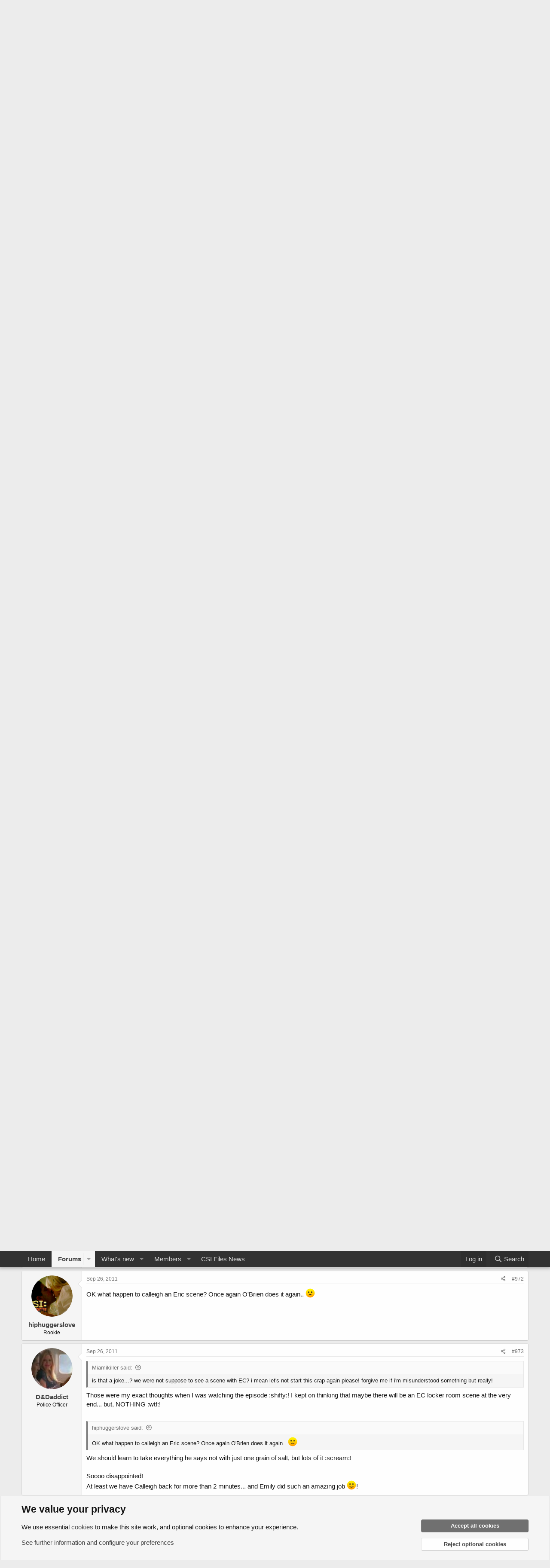

--- FILE ---
content_type: text/html; charset=utf-8
request_url: https://talk.csifiles.com/threads/eric-calleigh-38-because-it-keeps-happening.60182/page-65
body_size: 25228
content:
<!DOCTYPE html>
<html id="XF" lang="en-US" dir="LTR"
	data-app="public"
	data-template="thread_view_type_poll"
	data-container-key="node-75"
	data-content-key="thread-60182"
	data-logged-in="false"
	data-cookie-prefix="xf_"
	data-csrf="1765981082,04dc3ea534e9f617642b8eecb66cf861"
	class="has-no-js template-thread_view_type_poll"
	>
<head>
	<meta charset="utf-8" />
	<meta http-equiv="X-UA-Compatible" content="IE=Edge" />
	<meta name="viewport" content="width=device-width, initial-scale=1, viewport-fit=cover">

	
	
	

	<title>Eric &amp; Calleigh #38 - Because &quot;IT&quot; Keeps Happening | Page 65 | Talk CSI</title>

	<link rel="manifest" href="/webmanifest.php">
	
		<meta name="theme-color" content="#323232" />
	

	<meta name="apple-mobile-web-app-title" content="Talk CSI">
	

	
		
		<meta name="description" content="Just my two cents on the EC spoilers that are coming out- We all know that spoilers are just spoilers and we either see it or we won&#039;t on the show but I..." />
		<meta property="og:description" content="Just my two cents on the EC spoilers that are coming out- We all know that spoilers are just spoilers and we either see it or we won&#039;t on the show but I really think we will see them back together because there is no point in bringing back this storyline if they don&#039;t have plans of letting these..." />
		<meta property="twitter:description" content="Just my two cents on the EC spoilers that are coming out- We all know that spoilers are just spoilers and we either see it or we won&#039;t on the show but I really think we will see them back together..." />
	
	
		<meta property="og:url" content="https://talk.csifiles.com/threads/eric-calleigh-38-because-it-keeps-happening.60182/" />
	
		<link rel="canonical" href="https://talk.csifiles.com/threads/eric-calleigh-38-because-it-keeps-happening.60182/page-65" />
	
		<link rel="prev" href="/threads/eric-calleigh-38-because-it-keeps-happening.60182/page-64" />
	
		<link rel="next" href="/threads/eric-calleigh-38-because-it-keeps-happening.60182/page-66" />
	

	
		
	
	
	<meta property="og:site_name" content="Talk CSI" />


	
	
		
	
	
	<meta property="og:type" content="website" />


	
	
		
	
	
	
		<meta property="og:title" content="Eric &amp; Calleigh #38 - Because &quot;IT&quot; Keeps Happening" />
		<meta property="twitter:title" content="Eric &amp; Calleigh #38 - Because &quot;IT&quot; Keeps Happening" />
	


	
	
	
	

	
	

	


	<link rel="preload" href="/styles/fonts/fa/fa-regular-400.woff2?_v=5.15.3" as="font" type="font/woff2" crossorigin="anonymous" />


	<link rel="preload" href="/styles/fonts/fa/fa-solid-900.woff2?_v=5.15.3" as="font" type="font/woff2" crossorigin="anonymous" />


<link rel="preload" href="/styles/fonts/fa/fa-brands-400.woff2?_v=5.15.3" as="font" type="font/woff2" crossorigin="anonymous" />

	<link rel="stylesheet" href="/css.php?css=public%3Anormalize.css%2Cpublic%3Afa.css%2Cpublic%3Acore.less%2Cpublic%3Aapp.less&amp;s=8&amp;l=1&amp;d=1732985986&amp;k=b664a99156a9f4bab5e6547eda01e774b361156a" />

	<link rel="stylesheet" href="/css.php?css=public%3Abb_code.less%2Cpublic%3Alightbox.less%2Cpublic%3Amessage.less%2Cpublic%3Anotices.less%2Cpublic%3Apoll.less%2Cpublic%3Ashare_controls.less%2Cpublic%3Aextra.less&amp;s=8&amp;l=1&amp;d=1732985986&amp;k=80e4740963d122f88a189982139bc669a2a1fe2a" />

	
		<script src="/js/xf/preamble.min.js?_v=9433b730"></script>
	


	
	
</head>
<body data-template="thread_view_type_poll">

<div class="p-pageWrapper" id="top">





<header class="p-header" id="header">
	<div class="p-header-inner">
		<div class="p-header-content">

			<div class="p-header-logo p-header-logo--image">
				<a href="https://talk.csifiles.com">
					<img src="/data/assets/logo/talkcsi-logo.png" srcset="" alt="Talk CSI"
						width="" height="" />
				</a>
			</div>

			

	

		
		<script async src="https://pagead2.googlesyndication.com/pagead/js/adsbygoogle.js?client=ca-pub-9272359253736178" crossorigin="anonymous"></script>

	


		</div>
	</div>
</header>





	<div class="p-navSticky p-navSticky--primary" data-xf-init="sticky-header">
		
	<nav class="p-nav">
		<div class="p-nav-inner">
			<button type="button" class="button--plain p-nav-menuTrigger button" data-xf-click="off-canvas" data-menu=".js-headerOffCanvasMenu" tabindex="0" aria-label="Menu"><span class="button-text">
				<i aria-hidden="true"></i>
			</span></button>

			<div class="p-nav-smallLogo">
				<a href="https://talk.csifiles.com">
					<img src="/data/assets/logo/talkcsi-logo.png" srcset="" alt="Talk CSI"
						width="" height="" />
				</a>
			</div>

			<div class="p-nav-scroller hScroller" data-xf-init="h-scroller" data-auto-scroll=".p-navEl.is-selected">
				<div class="hScroller-scroll">
					<ul class="p-nav-list js-offCanvasNavSource">
					
						<li>
							
	<div class="p-navEl " >
		

			
	
	<a href="https://talk.csifiles.com"
		class="p-navEl-link "
		
		data-xf-key="1"
		data-nav-id="home">Home</a>


			

		
		
	</div>

						</li>
					
						<li>
							
	<div class="p-navEl is-selected" data-has-children="true">
		

			
	
	<a href="/"
		class="p-navEl-link p-navEl-link--splitMenu "
		
		
		data-nav-id="forums">Forums</a>


			<a data-xf-key="2"
				data-xf-click="menu"
				data-menu-pos-ref="< .p-navEl"
				class="p-navEl-splitTrigger"
				role="button"
				tabindex="0"
				aria-label="Toggle expanded"
				aria-expanded="false"
				aria-haspopup="true"></a>

		
		
			<div class="menu menu--structural" data-menu="menu" aria-hidden="true">
				<div class="menu-content">
					
						
	
	
	<a href="/whats-new/posts/"
		class="menu-linkRow u-indentDepth0 js-offCanvasCopy "
		
		
		data-nav-id="newPosts">New posts</a>

	

					
						
	
	
	<a href="/search/?type=post"
		class="menu-linkRow u-indentDepth0 js-offCanvasCopy "
		
		
		data-nav-id="searchForums">Search forums</a>

	

					
				</div>
			</div>
		
	</div>

						</li>
					
						<li>
							
	<div class="p-navEl " data-has-children="true">
		

			
	
	<a href="/whats-new/"
		class="p-navEl-link p-navEl-link--splitMenu "
		
		
		data-nav-id="whatsNew">What's new</a>


			<a data-xf-key="3"
				data-xf-click="menu"
				data-menu-pos-ref="< .p-navEl"
				class="p-navEl-splitTrigger"
				role="button"
				tabindex="0"
				aria-label="Toggle expanded"
				aria-expanded="false"
				aria-haspopup="true"></a>

		
		
			<div class="menu menu--structural" data-menu="menu" aria-hidden="true">
				<div class="menu-content">
					
						
	
	
	<a href="/whats-new/posts/"
		class="menu-linkRow u-indentDepth0 js-offCanvasCopy "
		 rel="nofollow"
		
		data-nav-id="whatsNewPosts">New posts</a>

	

					
						
	
	
	<a href="/whats-new/profile-posts/"
		class="menu-linkRow u-indentDepth0 js-offCanvasCopy "
		 rel="nofollow"
		
		data-nav-id="whatsNewProfilePosts">New profile posts</a>

	

					
						
	
	
	<a href="/whats-new/latest-activity"
		class="menu-linkRow u-indentDepth0 js-offCanvasCopy "
		 rel="nofollow"
		
		data-nav-id="latestActivity">Latest activity</a>

	

					
				</div>
			</div>
		
	</div>

						</li>
					
						<li>
							
	<div class="p-navEl " data-has-children="true">
		

			
	
	<a href="/members/"
		class="p-navEl-link p-navEl-link--splitMenu "
		
		
		data-nav-id="members">Members</a>


			<a data-xf-key="4"
				data-xf-click="menu"
				data-menu-pos-ref="< .p-navEl"
				class="p-navEl-splitTrigger"
				role="button"
				tabindex="0"
				aria-label="Toggle expanded"
				aria-expanded="false"
				aria-haspopup="true"></a>

		
		
			<div class="menu menu--structural" data-menu="menu" aria-hidden="true">
				<div class="menu-content">
					
						
	
	
	<a href="/online/"
		class="menu-linkRow u-indentDepth0 js-offCanvasCopy "
		
		
		data-nav-id="currentVisitors">Current visitors</a>

	

					
						
	
	
	<a href="/whats-new/profile-posts/"
		class="menu-linkRow u-indentDepth0 js-offCanvasCopy "
		 rel="nofollow"
		
		data-nav-id="newProfilePosts">New profile posts</a>

	

					
						
	
	
	<a href="/search/?type=profile_post"
		class="menu-linkRow u-indentDepth0 js-offCanvasCopy "
		
		
		data-nav-id="searchProfilePosts">Search profile posts</a>

	

					
				</div>
			</div>
		
	</div>

						</li>
					
						<li>
							
	<div class="p-navEl " >
		

			
	
	<a href="https://www.csifiles.com/content/"
		class="p-navEl-link "
		
		data-xf-key="5"
		data-nav-id="newsSite">CSI Files News</a>


			

		
		
	</div>

						</li>
					
					</ul>
				</div>
			</div>

			<div class="p-nav-opposite">
				<div class="p-navgroup p-account p-navgroup--guest">
					
						<a href="/login/" class="p-navgroup-link p-navgroup-link--textual p-navgroup-link--logIn"
							data-xf-click="overlay" data-follow-redirects="on">
							<span class="p-navgroup-linkText">Log in</span>
						</a>
						
					
				</div>

				<div class="p-navgroup p-discovery">
					<a href="/whats-new/"
						class="p-navgroup-link p-navgroup-link--iconic p-navgroup-link--whatsnew"
						aria-label="What&#039;s new"
						title="What&#039;s new">
						<i aria-hidden="true"></i>
						<span class="p-navgroup-linkText">What's new</span>
					</a>

					
						<a href="/search/"
							class="p-navgroup-link p-navgroup-link--iconic p-navgroup-link--search"
							data-xf-click="menu"
							data-xf-key="/"
							aria-label="Search"
							aria-expanded="false"
							aria-haspopup="true"
							title="Search">
							<i aria-hidden="true"></i>
							<span class="p-navgroup-linkText">Search</span>
						</a>
						<div class="menu menu--structural menu--wide" data-menu="menu" aria-hidden="true">
							<form action="/search/search" method="post"
								class="menu-content"
								data-xf-init="quick-search">

								<h3 class="menu-header">Search</h3>
								
								<div class="menu-row">
									
										<div class="inputGroup inputGroup--joined">
											<input type="text" class="input" name="keywords" placeholder="Search…" aria-label="Search" data-menu-autofocus="true" />
											
			<select name="constraints" class="js-quickSearch-constraint input" aria-label="Search within">
				<option value="">Everywhere</option>
<option value="{&quot;search_type&quot;:&quot;post&quot;}">Threads</option>
<option value="{&quot;search_type&quot;:&quot;post&quot;,&quot;c&quot;:{&quot;nodes&quot;:[75],&quot;child_nodes&quot;:1}}">This forum</option>
<option value="{&quot;search_type&quot;:&quot;post&quot;,&quot;c&quot;:{&quot;thread&quot;:60182}}">This thread</option>

			</select>
		
										</div>
									
								</div>

								
								<div class="menu-row">
									<label class="iconic"><input type="checkbox"  name="c[title_only]" value="1" /><i aria-hidden="true"></i><span class="iconic-label">Search titles only

												
													<span tabindex="0" role="button"
														data-xf-init="tooltip" data-trigger="hover focus click" title="Tags will also be searched in content where tags are supported">

														<i class="fa--xf far fa-question-circle u-muted u-smaller" aria-hidden="true"></i>
													</span></span></label>

								</div>
								
								<div class="menu-row">
									<div class="inputGroup">
										<span class="inputGroup-text" id="ctrl_search_menu_by_member">By:</span>
										<input type="text" class="input" name="c[users]" data-xf-init="auto-complete" placeholder="Member" aria-labelledby="ctrl_search_menu_by_member" />
									</div>
								</div>
								<div class="menu-footer">
									<span class="menu-footer-controls">
										<button type="submit" class="button--primary button button--icon button--icon--search"><span class="button-text">Search</span></button>
										<a href="/search/" class="button"><span class="button-text">Advanced search…</span></a>
									</span>
								</div>

								<input type="hidden" name="_xfToken" value="1765981082,04dc3ea534e9f617642b8eecb66cf861" />
							</form>
						</div>
					
				</div>
			</div>
		</div>
	</nav>

	</div>
	
	
		<div class="p-sectionLinks">
			<div class="p-sectionLinks-inner hScroller" data-xf-init="h-scroller">
				<div class="hScroller-scroll">
					<ul class="p-sectionLinks-list">
					
						<li>
							
	<div class="p-navEl " >
		

			
	
	<a href="/whats-new/posts/"
		class="p-navEl-link "
		
		data-xf-key="alt+1"
		data-nav-id="newPosts">New posts</a>


			

		
		
	</div>

						</li>
					
						<li>
							
	<div class="p-navEl " >
		

			
	
	<a href="/search/?type=post"
		class="p-navEl-link "
		
		data-xf-key="alt+2"
		data-nav-id="searchForums">Search forums</a>


			

		
		
	</div>

						</li>
					
					</ul>
				</div>
			</div>
		</div>
	



<div class="offCanvasMenu offCanvasMenu--nav js-headerOffCanvasMenu" data-menu="menu" aria-hidden="true" data-ocm-builder="navigation">
	<div class="offCanvasMenu-backdrop" data-menu-close="true"></div>
	<div class="offCanvasMenu-content">
		<div class="offCanvasMenu-header">
			Menu
			<a class="offCanvasMenu-closer" data-menu-close="true" role="button" tabindex="0" aria-label="Close"></a>
		</div>
		
			<div class="p-offCanvasRegisterLink">
				<div class="offCanvasMenu-linkHolder">
					<a href="/login/" class="offCanvasMenu-link" data-xf-click="overlay" data-menu-close="true">
						Log in
					</a>
				</div>
				<hr class="offCanvasMenu-separator" />
				
			</div>
		
		<div class="js-offCanvasNavTarget"></div>
		<div class="offCanvasMenu-installBanner js-installPromptContainer" style="display: none;" data-xf-init="install-prompt">
			<div class="offCanvasMenu-installBanner-header">Install the app</div>
			<button type="button" class="js-installPromptButton button"><span class="button-text">Install</span></button>
			<template class="js-installTemplateIOS">
				<div class="overlay-title">How to install the app on iOS</div>
				<div class="block-body">
					<div class="block-row">
						<p>
							Follow along with the video below to see how to install our site as a web app on your home screen.
						</p>
						<p style="text-align: center">
							<video src="/styles/default/xenforo/add_to_home.mp4"
								width="280" height="480" autoplay loop muted playsinline></video>
						</p>
						<p>
							<small><strong>Note:</strong> This feature may not be available in some browsers.</small>
						</p>
					</div>
				</div>
			</template>
		</div>
	</div>
</div>

<div class="p-body">
	<div class="p-body-inner">
		<!--XF:EXTRA_OUTPUT-->

		

		

		

	

		
		<!-- Responsive01 -->
		<ins class="adsbygoogle"
		     style="display:block"
		     data-ad-client="ca-pub-9272359253736178"
		     data-ad-slot="6844857710"
		     data-ad-format="auto"
		     data-full-width-responsive="true"></ins>
		<script>
		     (adsbygoogle = window.adsbygoogle || []).push({});
		</script>
		<br/>

	


		
	
		<ul class="p-breadcrumbs "
			itemscope itemtype="https://schema.org/BreadcrumbList">
		
			

			
			

			
				
				
	<li itemprop="itemListElement" itemscope itemtype="https://schema.org/ListItem">
		<a href="https://talk.csifiles.com" itemprop="item">
			<span itemprop="name">Home</span>
		</a>
		<meta itemprop="position" content="1" />
	</li>

			

			
				
				
	<li itemprop="itemListElement" itemscope itemtype="https://schema.org/ListItem">
		<a href="/" itemprop="item">
			<span itemprop="name">Forums</span>
		</a>
		<meta itemprop="position" content="2" />
	</li>

			
			
				
				
	<li itemprop="itemListElement" itemscope itemtype="https://schema.org/ListItem">
		<a href="/#csi-explorations.57" itemprop="item">
			<span itemprop="name">CSI Explorations</span>
		</a>
		<meta itemprop="position" content="3" />
	</li>

			
				
				
	<li itemprop="itemListElement" itemscope itemtype="https://schema.org/ListItem">
		<a href="/forums/shipper-central.75/" itemprop="item">
			<span itemprop="name">Shipper Central</span>
		</a>
		<meta itemprop="position" content="4" />
	</li>

			

		
		</ul>
	

		

		
	<noscript class="js-jsWarning"><div class="blockMessage blockMessage--important blockMessage--iconic u-noJsOnly">JavaScript is disabled. For a better experience, please enable JavaScript in your browser before proceeding.</div></noscript>

		
	<div class="blockMessage blockMessage--important blockMessage--iconic js-browserWarning" style="display: none">You are using an out of date browser. It  may not display this or other websites correctly.<br />You should upgrade or use an <a href="https://www.google.com/chrome/" target="_blank" rel="noopener">alternative browser</a>.</div>


		
			<div class="p-body-header">
			
				
					<div class="p-title ">
					
						
							<h1 class="p-title-value">Eric &amp; Calleigh #38 - Because &quot;IT&quot; Keeps Happening</h1>
						
						
					
					</div>
				

				
					<div class="p-description">
	<ul class="listInline listInline--bullet">
		<li>
			<i class="fa--xf far fa-user" aria-hidden="true" title="Thread starter"></i>
			<span class="u-srOnly">Thread starter</span>

			<a href="/members/jessica237.10801/" class="username  u-concealed" dir="auto" data-user-id="10801" data-xf-init="member-tooltip">Jessica237</a>
		</li>
		<li>
			<i class="fa--xf far fa-clock" aria-hidden="true" title="Start date"></i>
			<span class="u-srOnly">Start date</span>

			<a href="/threads/eric-calleigh-38-because-it-keeps-happening.60182/" class="u-concealed"><time  class="u-dt" dir="auto" datetime="2010-03-07T19:46:01+0000" data-time="1267991161" data-date-string="Mar 7, 2010" data-time-string="7:46 PM" title="Mar 7, 2010 at 7:46 PM">Mar 7, 2010</time></a>
		</li>
		
	</ul>
</div>
				
			
			</div>
		

		<div class="p-body-main  ">
			
			<div class="p-body-contentCol"></div>
			

			

			<div class="p-body-content">
				
				<div class="p-body-pageContent">










	
	
	
		
	
	
	


	
	
	
		
	
	
	


	
	
		
	
	
	


	
	












	

	
		
	







	
		
	
			<form action="/threads/eric-calleigh-38-because-it-keeps-happening.60182/poll/vote" method="post" class="block js-pollContainer-299"
				 data-xf-init="poll-block ajax-submit"
			>
				<input type="hidden" name="_xfToken" value="1765981082,04dc3ea534e9f617642b8eecb66cf861" />
				
		<div class="block-container">
			<h2 class="block-header">
				
					<i class="fa--xf far fa-chart-bar" aria-hidden="true"></i> Thread Titles?
					
				
			</h2>
			
				
	
	

	<div class="block-body">
		<ul class="listPlain">
		
			<li>
				
				<div class="">
					<div class="pollResult   ">
						<h3 class="pollResult-response">Because &quot;It&quot; Keeps Happening</h3>
						
							<span class="pollResult-votes">
								
									<span class="u-muted">Votes:</span> 16
								
							</span>
							<span class="pollResult-percentage">
								40.0%
							</span>
							<span class="pollResult-graph" aria-hidden="true">
								<span class="pollResult-bar">
									<i style="width: 40%"></i>
								</span>
							</span>
						
					</div>
				</div>
				
			</li>
		
			<li>
				
				<div class="">
					<div class="pollResult   ">
						<h3 class="pollResult-response">Looking Forward to Cute Little E/C Babies</h3>
						
							<span class="pollResult-votes">
								
									<span class="u-muted">Votes:</span> 5
								
							</span>
							<span class="pollResult-percentage">
								12.5%
							</span>
							<span class="pollResult-graph" aria-hidden="true">
								<span class="pollResult-bar">
									<i style="width: 12.5%"></i>
								</span>
							</span>
						
					</div>
				</div>
				
			</li>
		
			<li>
				
				<div class="">
					<div class="pollResult   ">
						<h3 class="pollResult-response">It&#039;s Meant to Be</h3>
						
							<span class="pollResult-votes">
								
									<span class="u-muted">Votes:</span> 6
								
							</span>
							<span class="pollResult-percentage">
								15.0%
							</span>
							<span class="pollResult-graph" aria-hidden="true">
								<span class="pollResult-bar">
									<i style="width: 15%"></i>
								</span>
							</span>
						
					</div>
				</div>
				
			</li>
		
			<li>
				
				<div class="">
					<div class="pollResult   ">
						<h3 class="pollResult-response">Because They Just Can&#039;t Stay Away From Each Other</h3>
						
							<span class="pollResult-votes">
								
									<span class="u-muted">Votes:</span> 5
								
							</span>
							<span class="pollResult-percentage">
								12.5%
							</span>
							<span class="pollResult-graph" aria-hidden="true">
								<span class="pollResult-bar">
									<i style="width: 12.5%"></i>
								</span>
							</span>
						
					</div>
				</div>
				
			</li>
		
			<li>
				
				<div class="">
					<div class="pollResult   ">
						<h3 class="pollResult-response">True love never dies</h3>
						
							<span class="pollResult-votes">
								
									<span class="u-muted">Votes:</span> 3
								
							</span>
							<span class="pollResult-percentage">
								7.5%
							</span>
							<span class="pollResult-graph" aria-hidden="true">
								<span class="pollResult-bar">
									<i style="width: 7.5%"></i>
								</span>
							</span>
						
					</div>
				</div>
				
			</li>
		
			<li>
				
				<div class="">
					<div class="pollResult   ">
						<h3 class="pollResult-response">Your Place or Mine?</h3>
						
							<span class="pollResult-votes">
								
									<span class="u-muted">Votes:</span> 8
								
							</span>
							<span class="pollResult-percentage">
								20.0%
							</span>
							<span class="pollResult-graph" aria-hidden="true">
								<span class="pollResult-bar">
									<i style="width: 20%"></i>
								</span>
							</span>
						
					</div>
				</div>
				
			</li>
		
			<li>
				
				<div class="">
					<div class="pollResult   ">
						<h3 class="pollResult-response">Now and Forever</h3>
						
							<span class="pollResult-votes">
								
									<span class="u-muted">Votes:</span> 4
								
							</span>
							<span class="pollResult-percentage">
								10.0%
							</span>
							<span class="pollResult-graph" aria-hidden="true">
								<span class="pollResult-bar">
									<i style="width: 10%"></i>
								</span>
							</span>
						
					</div>
				</div>
				
			</li>
		
		</ul>
		
			<hr class="block-separator" />
			<div class="block-row block-row--minor">
				<ul class="listInline listInline--bullet">
					<li>
						<dl class="pairs pairs--inline">
							<dt>Total voters</dt>
							<dd>40</dd>
						</dl>
					</li>
					
						
							<li>Poll closed <time  class="u-dt" dir="auto" datetime="2010-03-14T19:55:36+0000" data-time="1268596536" data-date-string="Mar 14, 2010" data-time-string="7:55 PM" title="Mar 14, 2010 at 7:55 PM">Mar 14, 2010</time>.</li>
						
					
				</ul>
			</div>
		
	</div>
	
		
	

			
		</div>
		<input type="hidden" name="simple_display" value="" />
	
				
			</form>
		

	













<div class="block block--messages" data-xf-init="" data-type="post" data-href="/inline-mod/" data-search-target="*">

	<span class="u-anchorTarget" id="posts"></span>

	
		
	
		<div class="block-outer">
			<dl class="blockStatus">
				<dt>Status</dt>
				
					
					
						<dd class="blockStatus-message blockStatus-message--locked">
							Not open for further replies.
						</dd>
					
				
			</dl>
		</div>
	

	

	<div class="block-outer"><div class="block-outer-main"><nav class="pageNavWrapper pageNavWrapper--mixed ">



<div class="pageNav pageNav--skipStart ">
	
		<a href="/threads/eric-calleigh-38-because-it-keeps-happening.60182/page-64" class="pageNav-jump pageNav-jump--prev">Prev</a>
	

	<ul class="pageNav-main">
		

	
		<li class="pageNav-page "><a href="/threads/eric-calleigh-38-because-it-keeps-happening.60182/">1</a></li>
	


		
			
				<li class="pageNav-page pageNav-page--skip pageNav-page--skipStart">
					<a data-xf-init="tooltip" title="Go to page"
						data-xf-click="menu"
						role="button" tabindex="0" aria-expanded="false" aria-haspopup="true">…</a>
					

	<div class="menu menu--pageJump" data-menu="menu" aria-hidden="true">
		<div class="menu-content">
			<h4 class="menu-header">Go to page</h4>
			<div class="menu-row" data-xf-init="page-jump" data-page-url="/threads/eric-calleigh-38-because-it-keeps-happening.60182/page-%page%">
				<div class="inputGroup inputGroup--numbers">
					<div class="inputGroup inputGroup--numbers inputNumber" data-xf-init="number-box"><input type="number" pattern="\d*" class="input input--number js-numberBoxTextInput input input--numberNarrow js-pageJumpPage" value="62"  min="1" max="67" step="1" required="required" data-menu-autofocus="true" /></div>
					<span class="inputGroup-text"><button type="button" class="js-pageJumpGo button"><span class="button-text">Go</span></button></span>
				</div>
			</div>
		</div>
	</div>

				</li>
			
		

		
			

	
		<li class="pageNav-page pageNav-page--earlier"><a href="/threads/eric-calleigh-38-because-it-keeps-happening.60182/page-63">63</a></li>
	

		
			

	
		<li class="pageNav-page pageNav-page--earlier"><a href="/threads/eric-calleigh-38-because-it-keeps-happening.60182/page-64">64</a></li>
	

		
			

	
		<li class="pageNav-page pageNav-page--current "><a href="/threads/eric-calleigh-38-because-it-keeps-happening.60182/page-65">65</a></li>
	

		
			

	
		<li class="pageNav-page pageNav-page--later"><a href="/threads/eric-calleigh-38-because-it-keeps-happening.60182/page-66">66</a></li>
	

		

		

		

	
		<li class="pageNav-page "><a href="/threads/eric-calleigh-38-because-it-keeps-happening.60182/page-67">67</a></li>
	

	</ul>

	
		<a href="/threads/eric-calleigh-38-because-it-keeps-happening.60182/page-66" class="pageNav-jump pageNav-jump--next">Next</a>
	
</div>

<div class="pageNavSimple">
	
		<a href="/threads/eric-calleigh-38-because-it-keeps-happening.60182/"
			class="pageNavSimple-el pageNavSimple-el--first"
			data-xf-init="tooltip" title="First">
			<i aria-hidden="true"></i> <span class="u-srOnly">First</span>
		</a>
		<a href="/threads/eric-calleigh-38-because-it-keeps-happening.60182/page-64" class="pageNavSimple-el pageNavSimple-el--prev">
			<i aria-hidden="true"></i> Prev
		</a>
	

	<a class="pageNavSimple-el pageNavSimple-el--current"
		data-xf-init="tooltip" title="Go to page"
		data-xf-click="menu" role="button" tabindex="0" aria-expanded="false" aria-haspopup="true">
		65 of 67
	</a>
	

	<div class="menu menu--pageJump" data-menu="menu" aria-hidden="true">
		<div class="menu-content">
			<h4 class="menu-header">Go to page</h4>
			<div class="menu-row" data-xf-init="page-jump" data-page-url="/threads/eric-calleigh-38-because-it-keeps-happening.60182/page-%page%">
				<div class="inputGroup inputGroup--numbers">
					<div class="inputGroup inputGroup--numbers inputNumber" data-xf-init="number-box"><input type="number" pattern="\d*" class="input input--number js-numberBoxTextInput input input--numberNarrow js-pageJumpPage" value="65"  min="1" max="67" step="1" required="required" data-menu-autofocus="true" /></div>
					<span class="inputGroup-text"><button type="button" class="js-pageJumpGo button"><span class="button-text">Go</span></button></span>
				</div>
			</div>
		</div>
	</div>


	
		<a href="/threads/eric-calleigh-38-because-it-keeps-happening.60182/page-66" class="pageNavSimple-el pageNavSimple-el--next">
			Next <i aria-hidden="true"></i>
		</a>
		<a href="/threads/eric-calleigh-38-because-it-keeps-happening.60182/page-67"
			class="pageNavSimple-el pageNavSimple-el--last"
			data-xf-init="tooltip" title="Last">
			<i aria-hidden="true"></i> <span class="u-srOnly">Last</span>
		</a>
	
</div>

</nav>



</div></div>

	

	
		
	<div class="block-outer js-threadStatusField"></div>

	

	<div class="block-container lbContainer"
		data-xf-init="lightbox select-to-quote"
		data-message-selector=".js-post"
		data-lb-id="thread-60182"
		data-lb-universal="0">

		<div class="block-body js-replyNewMessageContainer">
			
				

					

					
						

	
	

	

	
	<article class="message message--post js-post js-inlineModContainer  "
		data-author="perriwinkle88"
		data-content="post-1164415"
		id="js-post-1164415"
		itemscope itemtype="https://schema.org/Comment" itemid="https://talk.csifiles.com/posts/1164415/">

		
			<meta itemprop="parentItem" itemscope itemid="https://talk.csifiles.com/threads/eric-calleigh-38-because-it-keeps-happening.60182/" />
		

		<span class="u-anchorTarget" id="post-1164415"></span>

		
			<div class="message-inner">
				
					<div class="message-cell message-cell--user">
						

	<section class="message-user"
		itemprop="author" itemscope itemtype="https://schema.org/Person" itemid="https://talk.csifiles.com/members/perriwinkle88.20060/">

		
			<meta itemprop="url" content="https://talk.csifiles.com/members/perriwinkle88.20060/" />
		

		<div class="message-avatar ">
			<div class="message-avatar-wrapper">
				<a href="/members/perriwinkle88.20060/" class="avatar avatar--m" data-user-id="20060" data-xf-init="member-tooltip">
			<img src="/data/avatars/m/20/20060.jpg?1440323997"  alt="perriwinkle88" class="avatar-u20060-m" width="96" height="96" loading="lazy" itemprop="image" /> 
		</a>
				
			</div>
		</div>
		<div class="message-userDetails">
			<h4 class="message-name"><a href="/members/perriwinkle88.20060/" class="username " dir="auto" data-user-id="20060" data-xf-init="member-tooltip"><span itemprop="name">perriwinkle88</span></a></h4>
			<h5 class="userTitle message-userTitle" dir="auto" itemprop="jobTitle">Rookie</h5>
			
		</div>
		
			
			
		
		<span class="message-userArrow"></span>
	</section>

					</div>
				

				
					<div class="message-cell message-cell--main">
					
						<div class="message-main js-quickEditTarget">

							
								

	

	<header class="message-attribution message-attribution--split">
		<ul class="message-attribution-main listInline ">
			
			
			<li class="u-concealed">
				<a href="/threads/eric-calleigh-38-because-it-keeps-happening.60182/post-1164415" rel="nofollow" itemprop="url">
					<time  class="u-dt" dir="auto" datetime="2011-08-23T22:33:28+0100" data-time="1314135208" data-date-string="Aug 23, 2011" data-time-string="10:33 PM" title="Aug 23, 2011 at 10:33 PM" itemprop="datePublished">Aug 23, 2011</time>
				</a>
			</li>
			
		</ul>

		<ul class="message-attribution-opposite message-attribution-opposite--list ">
			
			<li>
				<a href="/threads/eric-calleigh-38-because-it-keeps-happening.60182/post-1164415"
					class="message-attribution-gadget"
					data-xf-init="share-tooltip"
					data-href="/posts/1164415/share"
					aria-label="Share"
					rel="nofollow">
					<i class="fa--xf far fa-share-alt" aria-hidden="true"></i>
				</a>
			</li>
			
			
				<li>
					<a href="/threads/eric-calleigh-38-because-it-keeps-happening.60182/post-1164415" rel="nofollow">
						#961
					</a>
				</li>
			
		</ul>
	</header>

							

							<div class="message-content js-messageContent">
							

								
									
	
	
	

								

								
									
	

	<div class="message-userContent lbContainer js-lbContainer "
		data-lb-id="post-1164415"
		data-lb-caption-desc="perriwinkle88 &middot; Aug 23, 2011 at 10:33 PM">

		

		<article class="message-body js-selectToQuote">
			
				
			

			<div itemprop="text">
				
					<div class="bbWrapper"><div class="bbCodeSpoiler">
	<button type="button" class="bbCodeSpoiler-button button--longText button" data-xf-click="toggle" data-xf-init="tooltip" title="Click to reveal or hide spoiler"><span class="button-text">

		<span>Spoiler: <span class="bbCodeSpoiler-button-title">Answer to hh17&#039;s Spoiler Question</span></span>
	</span></button>
	<div class="bbCodeSpoiler-content">
		<div class="bbCodeBlock bbCodeBlock--spoiler">
			<div class="bbCodeBlock-content">I was the one who posted it at the LFCSIM website and they are from Episode 5 &quot;Killer Regrets&quot;.</div>
		</div>
	</div>
</div><br />
Just my two cents on the EC spoilers that are coming out- We all know that spoilers are just spoilers and we either see it or we won&#039;t on the show but I really think we will see them back together because there is no point in bringing back this storyline if they don&#039;t have plans of letting these two reunite for good. I mean they already broke up so what is there to break. I don&#039;t think they just want to bring this back to annoy the EC fans further. O&#039;Brien&#039;s words for all its worth was very definite - we will see them take a step in Episode 1.</div>
				
			</div>

			<div class="js-selectToQuoteEnd">&nbsp;</div>
			
				
			
		</article>

		

		
	</div>

								

								
									
	

	

								

								
									
	

								

							
							</div>

							
								
	

	<footer class="message-footer">
		
			<div class="message-microdata" itemprop="interactionStatistic" itemtype="https://schema.org/InteractionCounter" itemscope>
				<meta itemprop="userInteractionCount" content="0" />
				<meta itemprop="interactionType" content="https://schema.org/LikeAction" />
			</div>
		

		

		<div class="reactionsBar js-reactionsList ">
			
		</div>

		<div class="js-historyTarget message-historyTarget toggleTarget" data-href="trigger-href"></div>
	</footer>

							
						</div>

					
					</div>
				
			</div>
		
	</article>

	
	

					

					

				

					

					
						

	
	

	

	
	<article class="message message--post js-post js-inlineModContainer  "
		data-author="hiphugger17"
		data-content="post-1164468"
		id="js-post-1164468"
		itemscope itemtype="https://schema.org/Comment" itemid="https://talk.csifiles.com/posts/1164468/">

		
			<meta itemprop="parentItem" itemscope itemid="https://talk.csifiles.com/threads/eric-calleigh-38-because-it-keeps-happening.60182/" />
		

		<span class="u-anchorTarget" id="post-1164468"></span>

		
			<div class="message-inner">
				
					<div class="message-cell message-cell--user">
						

	<section class="message-user"
		itemprop="author" itemscope itemtype="https://schema.org/Person" itemid="https://talk.csifiles.com/members/hiphugger17.15296/">

		
			<meta itemprop="url" content="https://talk.csifiles.com/members/hiphugger17.15296/" />
		

		<div class="message-avatar ">
			<div class="message-avatar-wrapper">
				<a href="/members/hiphugger17.15296/" class="avatar avatar--m" data-user-id="15296" data-xf-init="member-tooltip">
			<img src="/data/avatars/m/15/15296.jpg?1440323990"  alt="hiphugger17" class="avatar-u15296-m" width="96" height="96" loading="lazy" itemprop="image" /> 
		</a>
				
			</div>
		</div>
		<div class="message-userDetails">
			<h4 class="message-name"><a href="/members/hiphugger17.15296/" class="username " dir="auto" data-user-id="15296" data-xf-init="member-tooltip"><span itemprop="name">hiphugger17</span></a></h4>
			<h5 class="userTitle message-userTitle" dir="auto" itemprop="jobTitle">Coroner</h5>
			
		</div>
		
			
			
		
		<span class="message-userArrow"></span>
	</section>

					</div>
				

				
					<div class="message-cell message-cell--main">
					
						<div class="message-main js-quickEditTarget">

							
								

	

	<header class="message-attribution message-attribution--split">
		<ul class="message-attribution-main listInline ">
			
			
			<li class="u-concealed">
				<a href="/threads/eric-calleigh-38-because-it-keeps-happening.60182/post-1164468" rel="nofollow" itemprop="url">
					<time  class="u-dt" dir="auto" datetime="2011-08-24T02:32:49+0100" data-time="1314149569" data-date-string="Aug 24, 2011" data-time-string="2:32 AM" title="Aug 24, 2011 at 2:32 AM" itemprop="datePublished">Aug 24, 2011</time>
				</a>
			</li>
			
		</ul>

		<ul class="message-attribution-opposite message-attribution-opposite--list ">
			
			<li>
				<a href="/threads/eric-calleigh-38-because-it-keeps-happening.60182/post-1164468"
					class="message-attribution-gadget"
					data-xf-init="share-tooltip"
					data-href="/posts/1164468/share"
					aria-label="Share"
					rel="nofollow">
					<i class="fa--xf far fa-share-alt" aria-hidden="true"></i>
				</a>
			</li>
			
			
				<li>
					<a href="/threads/eric-calleigh-38-because-it-keeps-happening.60182/post-1164468" rel="nofollow">
						#962
					</a>
				</li>
			
		</ul>
	</header>

							

							<div class="message-content js-messageContent">
							

								
									
	
	
	

								

								
									
	

	<div class="message-userContent lbContainer js-lbContainer "
		data-lb-id="post-1164468"
		data-lb-caption-desc="hiphugger17 &middot; Aug 24, 2011 at 2:32 AM">

		

		<article class="message-body js-selectToQuote">
			
				
			

			<div itemprop="text">
				
					<div class="bbWrapper"><blockquote data-attributes="" data-quote="ec4evr" data-source="post: 1164415"
	class="bbCodeBlock bbCodeBlock--expandable bbCodeBlock--quote js-expandWatch">
	
		<div class="bbCodeBlock-title">
			
				<a href="/goto/post?id=1164415"
					class="bbCodeBlock-sourceJump"
					rel="nofollow"
					data-xf-click="attribution"
					data-content-selector="#post-1164415">ec4evr said:</a>
			
		</div>
	
	<div class="bbCodeBlock-content">
		
		<div class="bbCodeBlock-expandContent js-expandContent ">
			

<div class="bbCodeSpoiler">
	<button type="button" class="bbCodeSpoiler-button button--longText button" data-xf-click="toggle" data-xf-init="tooltip" title="Click to reveal or hide spoiler"><span class="button-text">

		<span>Spoiler: <span class="bbCodeSpoiler-button-title">Answer to hh17&#039;s Spoiler Question</span></span>
	</span></button>
	<div class="bbCodeSpoiler-content">
		<div class="bbCodeBlock bbCodeBlock--spoiler">
			<div class="bbCodeBlock-content">I was the one who posted it at the LFCSIM website and they are from Episode 5 &quot;Killer Regrets&quot;.</div>
		</div>
	</div>
</div>
		</div>
		<div class="bbCodeBlock-expandLink js-expandLink"><a role="button" tabindex="0">Click to expand...</a></div>
	</div>
</blockquote><br />
Thank you <img src="[data-uri]" class="smilie smilie--sprite smilie--sprite1" alt=":)" title="Smile    :)" loading="lazy" data-shortname=":)" /><br />
<br />


<div class="bbCodeSpoiler">
	<button type="button" class="bbCodeSpoiler-button button--longText button" data-xf-click="toggle" data-xf-init="tooltip" title="Click to reveal or hide spoiler"><span class="button-text">

		<span>Spoiler: <span class="bbCodeSpoiler-button-title">nothing specific</span></span>
	</span></button>
	<div class="bbCodeSpoiler-content">
		<div class="bbCodeBlock bbCodeBlock--spoiler">
			<div class="bbCodeBlock-content">I&#039;m happy it&#039;s from episode 5 and not the premier. That means that we have something to look forward to down the road. We should make a list of the spoilers that we&#039;ve gotten of EC because they are so few and ambiguous I tend to forget what we have and to which episode it belongs to. If I get a break tomorrow I&#039;ll give it a try.</div>
		</div>
	</div>
</div></div>
				
			</div>

			<div class="js-selectToQuoteEnd">&nbsp;</div>
			
				
			
		</article>

		

		
	</div>

								

								
									
	

	

								

								
									
	

								

							
							</div>

							
								
	

	<footer class="message-footer">
		
			<div class="message-microdata" itemprop="interactionStatistic" itemtype="https://schema.org/InteractionCounter" itemscope>
				<meta itemprop="userInteractionCount" content="0" />
				<meta itemprop="interactionType" content="https://schema.org/LikeAction" />
			</div>
		

		

		<div class="reactionsBar js-reactionsList ">
			
		</div>

		<div class="js-historyTarget message-historyTarget toggleTarget" data-href="trigger-href"></div>
	</footer>

							
						</div>

					
					</div>
				
			</div>
		
	</article>

	
	

					

					

				

					

					
						

	
	

	

	
	<article class="message message--post js-post js-inlineModContainer  "
		data-author="hiphugger17"
		data-content="post-1167319"
		id="js-post-1167319"
		itemscope itemtype="https://schema.org/Comment" itemid="https://talk.csifiles.com/posts/1167319/">

		
			<meta itemprop="parentItem" itemscope itemid="https://talk.csifiles.com/threads/eric-calleigh-38-because-it-keeps-happening.60182/" />
		

		<span class="u-anchorTarget" id="post-1167319"></span>

		
			<div class="message-inner">
				
					<div class="message-cell message-cell--user">
						

	<section class="message-user"
		itemprop="author" itemscope itemtype="https://schema.org/Person" itemid="https://talk.csifiles.com/members/hiphugger17.15296/">

		
			<meta itemprop="url" content="https://talk.csifiles.com/members/hiphugger17.15296/" />
		

		<div class="message-avatar ">
			<div class="message-avatar-wrapper">
				<a href="/members/hiphugger17.15296/" class="avatar avatar--m" data-user-id="15296" data-xf-init="member-tooltip">
			<img src="/data/avatars/m/15/15296.jpg?1440323990"  alt="hiphugger17" class="avatar-u15296-m" width="96" height="96" loading="lazy" itemprop="image" /> 
		</a>
				
			</div>
		</div>
		<div class="message-userDetails">
			<h4 class="message-name"><a href="/members/hiphugger17.15296/" class="username " dir="auto" data-user-id="15296" data-xf-init="member-tooltip"><span itemprop="name">hiphugger17</span></a></h4>
			<h5 class="userTitle message-userTitle" dir="auto" itemprop="jobTitle">Coroner</h5>
			
		</div>
		
			
			
		
		<span class="message-userArrow"></span>
	</section>

					</div>
				

				
					<div class="message-cell message-cell--main">
					
						<div class="message-main js-quickEditTarget">

							
								

	

	<header class="message-attribution message-attribution--split">
		<ul class="message-attribution-main listInline ">
			
			
			<li class="u-concealed">
				<a href="/threads/eric-calleigh-38-because-it-keeps-happening.60182/post-1167319" rel="nofollow" itemprop="url">
					<time  class="u-dt" dir="auto" datetime="2011-09-13T03:09:59+0100" data-time="1315879799" data-date-string="Sep 13, 2011" data-time-string="3:09 AM" title="Sep 13, 2011 at 3:09 AM" itemprop="datePublished">Sep 13, 2011</time>
				</a>
			</li>
			
		</ul>

		<ul class="message-attribution-opposite message-attribution-opposite--list ">
			
			<li>
				<a href="/threads/eric-calleigh-38-because-it-keeps-happening.60182/post-1167319"
					class="message-attribution-gadget"
					data-xf-init="share-tooltip"
					data-href="/posts/1167319/share"
					aria-label="Share"
					rel="nofollow">
					<i class="fa--xf far fa-share-alt" aria-hidden="true"></i>
				</a>
			</li>
			
			
				<li>
					<a href="/threads/eric-calleigh-38-because-it-keeps-happening.60182/post-1167319" rel="nofollow">
						#963
					</a>
				</li>
			
		</ul>
	</header>

							

							<div class="message-content js-messageContent">
							

								
									
	
	
	

								

								
									
	

	<div class="message-userContent lbContainer js-lbContainer "
		data-lb-id="post-1167319"
		data-lb-caption-desc="hiphugger17 &middot; Sep 13, 2011 at 3:09 AM">

		

		<article class="message-body js-selectToQuote">
			
				
			

			<div itemprop="text">
				
					<div class="bbWrapper"><div class="bbCodeSpoiler">
	<button type="button" class="bbCodeSpoiler-button button--longText button" data-xf-click="toggle" data-xf-init="tooltip" title="Click to reveal or hide spoiler"><span class="button-text">

		<span>Spoiler: <span class="bbCodeSpoiler-button-title">802</span></span>
	</span></button>
	<div class="bbCodeSpoiler-content">
		<div class="bbCodeBlock bbCodeBlock--spoiler">
			<div class="bbCodeBlock-content">Very worried Calleigh in 8.02<br />
<br />
<a href="http://www.daemonstv.com/2011/09/12/csi-miami-stiff-season-10-episode-2-photos/stiff-8/" target="_blank" class="link link--external" rel="nofollow ugc noopener">http://www.daemonstv.com/2011/09/12/csi-miami-stiff-season-10-episode-2-photos/stiff-8/</a><br />
<br />
More dramatic in peril situations for Eric and Calleigh but hey at least she&#039;s there and looks really, really worried for him. Maybe we&#039;ll get something out of this? You know, after the stepping through the open door they are supposed to do in the premier.</div>
		</div>
	</div>
</div></div>
				
			</div>

			<div class="js-selectToQuoteEnd">&nbsp;</div>
			
				
			
		</article>

		

		
	</div>

								

								
									
	

	

								

								
									
	

								

							
							</div>

							
								
	

	<footer class="message-footer">
		
			<div class="message-microdata" itemprop="interactionStatistic" itemtype="https://schema.org/InteractionCounter" itemscope>
				<meta itemprop="userInteractionCount" content="0" />
				<meta itemprop="interactionType" content="https://schema.org/LikeAction" />
			</div>
		

		

		<div class="reactionsBar js-reactionsList ">
			
		</div>

		<div class="js-historyTarget message-historyTarget toggleTarget" data-href="trigger-href"></div>
	</footer>

							
						</div>

					
					</div>
				
			</div>
		
	</article>

	
	

					

					

				

					

					
						

	
	

	

	
	<article class="message message--post js-post js-inlineModContainer  "
		data-author="kala79"
		data-content="post-1167357"
		id="js-post-1167357"
		itemscope itemtype="https://schema.org/Comment" itemid="https://talk.csifiles.com/posts/1167357/">

		
			<meta itemprop="parentItem" itemscope itemid="https://talk.csifiles.com/threads/eric-calleigh-38-because-it-keeps-happening.60182/" />
		

		<span class="u-anchorTarget" id="post-1167357"></span>

		
			<div class="message-inner">
				
					<div class="message-cell message-cell--user">
						

	<section class="message-user"
		itemprop="author" itemscope itemtype="https://schema.org/Person" itemid="https://talk.csifiles.com/members/kala79.20646/">

		
			<meta itemprop="url" content="https://talk.csifiles.com/members/kala79.20646/" />
		

		<div class="message-avatar ">
			<div class="message-avatar-wrapper">
				<a href="/members/kala79.20646/" class="avatar avatar--m" data-user-id="20646" data-xf-init="member-tooltip">
			<img src="/data/avatars/m/20/20646.jpg?1440323998"  alt="kala79" class="avatar-u20646-m" width="96" height="96" loading="lazy" itemprop="image" /> 
		</a>
				
			</div>
		</div>
		<div class="message-userDetails">
			<h4 class="message-name"><a href="/members/kala79.20646/" class="username " dir="auto" data-user-id="20646" data-xf-init="member-tooltip"><span itemprop="name">kala79</span></a></h4>
			<h5 class="userTitle message-userTitle" dir="auto" itemprop="jobTitle">Lab Technician</h5>
			
		</div>
		
			
			
		
		<span class="message-userArrow"></span>
	</section>

					</div>
				

				
					<div class="message-cell message-cell--main">
					
						<div class="message-main js-quickEditTarget">

							
								

	

	<header class="message-attribution message-attribution--split">
		<ul class="message-attribution-main listInline ">
			
			
			<li class="u-concealed">
				<a href="/threads/eric-calleigh-38-because-it-keeps-happening.60182/post-1167357" rel="nofollow" itemprop="url">
					<time  class="u-dt" dir="auto" datetime="2011-09-13T13:49:13+0100" data-time="1315918153" data-date-string="Sep 13, 2011" data-time-string="1:49 PM" title="Sep 13, 2011 at 1:49 PM" itemprop="datePublished">Sep 13, 2011</time>
				</a>
			</li>
			
		</ul>

		<ul class="message-attribution-opposite message-attribution-opposite--list ">
			
			<li>
				<a href="/threads/eric-calleigh-38-because-it-keeps-happening.60182/post-1167357"
					class="message-attribution-gadget"
					data-xf-init="share-tooltip"
					data-href="/posts/1167357/share"
					aria-label="Share"
					rel="nofollow">
					<i class="fa--xf far fa-share-alt" aria-hidden="true"></i>
				</a>
			</li>
			
			
				<li>
					<a href="/threads/eric-calleigh-38-because-it-keeps-happening.60182/post-1167357" rel="nofollow">
						#964
					</a>
				</li>
			
		</ul>
	</header>

							

							<div class="message-content js-messageContent">
							

								
									
	
	
	

								

								
									
	

	<div class="message-userContent lbContainer js-lbContainer "
		data-lb-id="post-1167357"
		data-lb-caption-desc="kala79 &middot; Sep 13, 2011 at 1:49 PM">

		

		<article class="message-body js-selectToQuote">
			
				
			

			<div itemprop="text">
				
					<div class="bbWrapper">Oh yes!

<div class="bbCodeSpoiler">
	<button type="button" class="bbCodeSpoiler-button button--longText button" data-xf-click="toggle" data-xf-init="tooltip" title="Click to reveal or hide spoiler"><span class="button-text">

		<span>Spoiler: <span class="bbCodeSpoiler-button-title">EC</span></span>
	</span></button>
	<div class="bbCodeSpoiler-content">
		<div class="bbCodeBlock bbCodeBlock--spoiler">
			<div class="bbCodeBlock-content">I am also glad that they will have scenes together, even though I would rather see them kissing <img src="[data-uri]" class="smilie smilie--sprite smilie--sprite2" alt=";)" title="Wink    ;)" loading="lazy" data-shortname=";)" /> tahn fighting yet another fire. Even this - it looks great and I can&#039;t wait season premiere! <img src="[data-uri]" class="smilie smilie--sprite smilie--sprite1" alt=":)" title="Smile    :)" loading="lazy" data-shortname=":)" /></div>
		</div>
	</div>
</div></div>
				
			</div>

			<div class="js-selectToQuoteEnd">&nbsp;</div>
			
				
			
		</article>

		

		
	</div>

								

								
									
	

	

								

								
									
	

								

							
							</div>

							
								
	

	<footer class="message-footer">
		
			<div class="message-microdata" itemprop="interactionStatistic" itemtype="https://schema.org/InteractionCounter" itemscope>
				<meta itemprop="userInteractionCount" content="0" />
				<meta itemprop="interactionType" content="https://schema.org/LikeAction" />
			</div>
		

		

		<div class="reactionsBar js-reactionsList ">
			
		</div>

		<div class="js-historyTarget message-historyTarget toggleTarget" data-href="trigger-href"></div>
	</footer>

							
						</div>

					
					</div>
				
			</div>
		
	</article>

	
	

					

					

				

					

					
						

	
	

	

	
	<article class="message message--post js-post js-inlineModContainer  "
		data-author="hiphugger17"
		data-content="post-1167456"
		id="js-post-1167456"
		itemscope itemtype="https://schema.org/Comment" itemid="https://talk.csifiles.com/posts/1167456/">

		
			<meta itemprop="parentItem" itemscope itemid="https://talk.csifiles.com/threads/eric-calleigh-38-because-it-keeps-happening.60182/" />
		

		<span class="u-anchorTarget" id="post-1167456"></span>

		
			<div class="message-inner">
				
					<div class="message-cell message-cell--user">
						

	<section class="message-user"
		itemprop="author" itemscope itemtype="https://schema.org/Person" itemid="https://talk.csifiles.com/members/hiphugger17.15296/">

		
			<meta itemprop="url" content="https://talk.csifiles.com/members/hiphugger17.15296/" />
		

		<div class="message-avatar ">
			<div class="message-avatar-wrapper">
				<a href="/members/hiphugger17.15296/" class="avatar avatar--m" data-user-id="15296" data-xf-init="member-tooltip">
			<img src="/data/avatars/m/15/15296.jpg?1440323990"  alt="hiphugger17" class="avatar-u15296-m" width="96" height="96" loading="lazy" itemprop="image" /> 
		</a>
				
			</div>
		</div>
		<div class="message-userDetails">
			<h4 class="message-name"><a href="/members/hiphugger17.15296/" class="username " dir="auto" data-user-id="15296" data-xf-init="member-tooltip"><span itemprop="name">hiphugger17</span></a></h4>
			<h5 class="userTitle message-userTitle" dir="auto" itemprop="jobTitle">Coroner</h5>
			
		</div>
		
			
			
		
		<span class="message-userArrow"></span>
	</section>

					</div>
				

				
					<div class="message-cell message-cell--main">
					
						<div class="message-main js-quickEditTarget">

							
								

	

	<header class="message-attribution message-attribution--split">
		<ul class="message-attribution-main listInline ">
			
			
			<li class="u-concealed">
				<a href="/threads/eric-calleigh-38-because-it-keeps-happening.60182/post-1167456" rel="nofollow" itemprop="url">
					<time  class="u-dt" dir="auto" datetime="2011-09-14T04:05:22+0100" data-time="1315969522" data-date-string="Sep 14, 2011" data-time-string="4:05 AM" title="Sep 14, 2011 at 4:05 AM" itemprop="datePublished">Sep 14, 2011</time>
				</a>
			</li>
			
		</ul>

		<ul class="message-attribution-opposite message-attribution-opposite--list ">
			
			<li>
				<a href="/threads/eric-calleigh-38-because-it-keeps-happening.60182/post-1167456"
					class="message-attribution-gadget"
					data-xf-init="share-tooltip"
					data-href="/posts/1167456/share"
					aria-label="Share"
					rel="nofollow">
					<i class="fa--xf far fa-share-alt" aria-hidden="true"></i>
				</a>
			</li>
			
			
				<li>
					<a href="/threads/eric-calleigh-38-because-it-keeps-happening.60182/post-1167456" rel="nofollow">
						#965
					</a>
				</li>
			
		</ul>
	</header>

							

							<div class="message-content js-messageContent">
							

								
									
	
	
	

								

								
									
	

	<div class="message-userContent lbContainer js-lbContainer "
		data-lb-id="post-1167456"
		data-lb-caption-desc="hiphugger17 &middot; Sep 14, 2011 at 4:05 AM">

		

		<article class="message-body js-selectToQuote">
			
				
			

			<div itemprop="text">
				
					<div class="bbWrapper"><div class="bbCodeSpoiler">
	<button type="button" class="bbCodeSpoiler-button button--longText button" data-xf-click="toggle" data-xf-init="tooltip" title="Click to reveal or hide spoiler"><span class="button-text">

		<span>Spoiler: <span class="bbCodeSpoiler-button-title">pic</span></span>
	</span></button>
	<div class="bbCodeSpoiler-content">
		<div class="bbCodeBlock bbCodeBlock--spoiler">
			<div class="bbCodeBlock-content">That pic actually got me pretty excited for the season. I guess just seeing Eric and Cal together in a scene just makes me happy lol. Plus there&#039;s the really exciting part about seeing more of Cal <img src="[data-uri]" class="smilie smilie--sprite smilie--sprite1" alt=":)" title="Smile    :)" loading="lazy" data-shortname=":)" />. So we have them stepping through some door in the first episode and now this scene (which I hope is followed by a nice <i>how are you doing?</i> moment) in the second episode. Keep them coming tbtp <img src="[data-uri]" class="smilie smilie--sprite smilie--sprite1" alt=":)" title="Smile    :)" loading="lazy" data-shortname=":)" />.</div>
		</div>
	</div>
</div></div>
				
			</div>

			<div class="js-selectToQuoteEnd">&nbsp;</div>
			
				
			
		</article>

		

		
	</div>

								

								
									
	

	

								

								
									
	

								

							
							</div>

							
								
	

	<footer class="message-footer">
		
			<div class="message-microdata" itemprop="interactionStatistic" itemtype="https://schema.org/InteractionCounter" itemscope>
				<meta itemprop="userInteractionCount" content="0" />
				<meta itemprop="interactionType" content="https://schema.org/LikeAction" />
			</div>
		

		

		<div class="reactionsBar js-reactionsList ">
			
		</div>

		<div class="js-historyTarget message-historyTarget toggleTarget" data-href="trigger-href"></div>
	</footer>

							
						</div>

					
					</div>
				
			</div>
		
	</article>

	
	

					

					

				

					

					
						

	
	

	

	
	<article class="message message--post js-post js-inlineModContainer  "
		data-author="kala79"
		data-content="post-1167737"
		id="js-post-1167737"
		itemscope itemtype="https://schema.org/Comment" itemid="https://talk.csifiles.com/posts/1167737/">

		
			<meta itemprop="parentItem" itemscope itemid="https://talk.csifiles.com/threads/eric-calleigh-38-because-it-keeps-happening.60182/" />
		

		<span class="u-anchorTarget" id="post-1167737"></span>

		
			<div class="message-inner">
				
					<div class="message-cell message-cell--user">
						

	<section class="message-user"
		itemprop="author" itemscope itemtype="https://schema.org/Person" itemid="https://talk.csifiles.com/members/kala79.20646/">

		
			<meta itemprop="url" content="https://talk.csifiles.com/members/kala79.20646/" />
		

		<div class="message-avatar ">
			<div class="message-avatar-wrapper">
				<a href="/members/kala79.20646/" class="avatar avatar--m" data-user-id="20646" data-xf-init="member-tooltip">
			<img src="/data/avatars/m/20/20646.jpg?1440323998"  alt="kala79" class="avatar-u20646-m" width="96" height="96" loading="lazy" itemprop="image" /> 
		</a>
				
			</div>
		</div>
		<div class="message-userDetails">
			<h4 class="message-name"><a href="/members/kala79.20646/" class="username " dir="auto" data-user-id="20646" data-xf-init="member-tooltip"><span itemprop="name">kala79</span></a></h4>
			<h5 class="userTitle message-userTitle" dir="auto" itemprop="jobTitle">Lab Technician</h5>
			
		</div>
		
			
			
		
		<span class="message-userArrow"></span>
	</section>

					</div>
				

				
					<div class="message-cell message-cell--main">
					
						<div class="message-main js-quickEditTarget">

							
								

	

	<header class="message-attribution message-attribution--split">
		<ul class="message-attribution-main listInline ">
			
			
			<li class="u-concealed">
				<a href="/threads/eric-calleigh-38-because-it-keeps-happening.60182/post-1167737" rel="nofollow" itemprop="url">
					<time  class="u-dt" dir="auto" datetime="2011-09-15T20:22:43+0100" data-time="1316114563" data-date-string="Sep 15, 2011" data-time-string="8:22 PM" title="Sep 15, 2011 at 8:22 PM" itemprop="datePublished">Sep 15, 2011</time>
				</a>
			</li>
			
		</ul>

		<ul class="message-attribution-opposite message-attribution-opposite--list ">
			
			<li>
				<a href="/threads/eric-calleigh-38-because-it-keeps-happening.60182/post-1167737"
					class="message-attribution-gadget"
					data-xf-init="share-tooltip"
					data-href="/posts/1167737/share"
					aria-label="Share"
					rel="nofollow">
					<i class="fa--xf far fa-share-alt" aria-hidden="true"></i>
				</a>
			</li>
			
			
				<li>
					<a href="/threads/eric-calleigh-38-because-it-keeps-happening.60182/post-1167737" rel="nofollow">
						#966
					</a>
				</li>
			
		</ul>
	</header>

							

							<div class="message-content js-messageContent">
							

								
									
	
	
	

								

								
									
	

	<div class="message-userContent lbContainer js-lbContainer "
		data-lb-id="post-1167737"
		data-lb-caption-desc="kala79 &middot; Sep 15, 2011 at 8:22 PM">

		

		<article class="message-body js-selectToQuote">
			
				
			

			<div itemprop="text">
				
					<div class="bbWrapper">Ok, so probably my dear hiphuggers you&#039;ve seen that bit about EC in the spoiler Lab(and Adam and Emily threads).What are your thoughts? I&#039;m very excited!!<img src="[data-uri]" class="smilie smilie--sprite smilie--sprite1" alt=":)" title="Smile    :)" loading="lazy" data-shortname=":)" /><br />


<div class="bbCodeSpoiler">
	<button type="button" class="bbCodeSpoiler-button button--longText button" data-xf-click="toggle" data-xf-init="tooltip" title="Click to reveal or hide spoiler"><span class="button-text">

		<span>Spoiler: <span class="bbCodeSpoiler-button-title">EC</span></span>
	</span></button>
	<div class="bbCodeSpoiler-content">
		<div class="bbCodeBlock bbCodeBlock--spoiler">
			<div class="bbCodeBlock-content">only little concerned that they seem to be back on track right away. h<br />
HOPEFULLY WITH SOME EXPLANATION OF WHAT HAPPENED. I wonder what that lovers spat was about...job or relationship?Oh, I can&#039;t wait the season premiere!!</div>
		</div>
	</div>
</div></div>
				
			</div>

			<div class="js-selectToQuoteEnd">&nbsp;</div>
			
				
			
		</article>

		

		
	</div>

								

								
									
	

	

								

								
									
	

								

							
							</div>

							
								
	

	<footer class="message-footer">
		
			<div class="message-microdata" itemprop="interactionStatistic" itemtype="https://schema.org/InteractionCounter" itemscope>
				<meta itemprop="userInteractionCount" content="0" />
				<meta itemprop="interactionType" content="https://schema.org/LikeAction" />
			</div>
		

		

		<div class="reactionsBar js-reactionsList ">
			
		</div>

		<div class="js-historyTarget message-historyTarget toggleTarget" data-href="trigger-href"></div>
	</footer>

							
						</div>

					
					</div>
				
			</div>
		
	</article>

	
	

					

					

				

					

					
						

	
	

	

	
	<article class="message message--post js-post js-inlineModContainer  "
		data-author="hiphugger17"
		data-content="post-1167741"
		id="js-post-1167741"
		itemscope itemtype="https://schema.org/Comment" itemid="https://talk.csifiles.com/posts/1167741/">

		
			<meta itemprop="parentItem" itemscope itemid="https://talk.csifiles.com/threads/eric-calleigh-38-because-it-keeps-happening.60182/" />
		

		<span class="u-anchorTarget" id="post-1167741"></span>

		
			<div class="message-inner">
				
					<div class="message-cell message-cell--user">
						

	<section class="message-user"
		itemprop="author" itemscope itemtype="https://schema.org/Person" itemid="https://talk.csifiles.com/members/hiphugger17.15296/">

		
			<meta itemprop="url" content="https://talk.csifiles.com/members/hiphugger17.15296/" />
		

		<div class="message-avatar ">
			<div class="message-avatar-wrapper">
				<a href="/members/hiphugger17.15296/" class="avatar avatar--m" data-user-id="15296" data-xf-init="member-tooltip">
			<img src="/data/avatars/m/15/15296.jpg?1440323990"  alt="hiphugger17" class="avatar-u15296-m" width="96" height="96" loading="lazy" itemprop="image" /> 
		</a>
				
			</div>
		</div>
		<div class="message-userDetails">
			<h4 class="message-name"><a href="/members/hiphugger17.15296/" class="username " dir="auto" data-user-id="15296" data-xf-init="member-tooltip"><span itemprop="name">hiphugger17</span></a></h4>
			<h5 class="userTitle message-userTitle" dir="auto" itemprop="jobTitle">Coroner</h5>
			
		</div>
		
			
			
		
		<span class="message-userArrow"></span>
	</section>

					</div>
				

				
					<div class="message-cell message-cell--main">
					
						<div class="message-main js-quickEditTarget">

							
								

	

	<header class="message-attribution message-attribution--split">
		<ul class="message-attribution-main listInline ">
			
			
			<li class="u-concealed">
				<a href="/threads/eric-calleigh-38-because-it-keeps-happening.60182/post-1167741" rel="nofollow" itemprop="url">
					<time  class="u-dt" dir="auto" datetime="2011-09-15T21:05:21+0100" data-time="1316117121" data-date-string="Sep 15, 2011" data-time-string="9:05 PM" title="Sep 15, 2011 at 9:05 PM" itemprop="datePublished">Sep 15, 2011</time>
				</a>
			</li>
			
		</ul>

		<ul class="message-attribution-opposite message-attribution-opposite--list ">
			
			<li>
				<a href="/threads/eric-calleigh-38-because-it-keeps-happening.60182/post-1167741"
					class="message-attribution-gadget"
					data-xf-init="share-tooltip"
					data-href="/posts/1167741/share"
					aria-label="Share"
					rel="nofollow">
					<i class="fa--xf far fa-share-alt" aria-hidden="true"></i>
				</a>
			</li>
			
			
				<li>
					<a href="/threads/eric-calleigh-38-because-it-keeps-happening.60182/post-1167741" rel="nofollow">
						#967
					</a>
				</li>
			
		</ul>
	</header>

							

							<div class="message-content js-messageContent">
							

								
									
	
	
	

								

								
									
	

	<div class="message-userContent lbContainer js-lbContainer "
		data-lb-id="post-1167741"
		data-lb-caption-desc="hiphugger17 &middot; Sep 15, 2011 at 9:05 PM">

		

		<article class="message-body js-selectToQuote">
			
				
			

			<div itemprop="text">
				
					<div class="bbWrapper"><div class="bbCodeSpoiler">
	<button type="button" class="bbCodeSpoiler-button button--longText button" data-xf-click="toggle" data-xf-init="tooltip" title="Click to reveal or hide spoiler"><span class="button-text">

		<span>Spoiler: <span class="bbCodeSpoiler-button-title">article</span></span>
	</span></button>
	<div class="bbCodeSpoiler-content">
		<div class="bbCodeBlock bbCodeBlock--spoiler">
			<div class="bbCodeBlock-content">I needed some good news today!! <img src="[data-uri]" class="smilie smilie--sprite smilie--sprite1" alt=":)" title="Smile    :)" loading="lazy" data-shortname=":)" /> I&#039;m so happy that the relationship has not been forgotten. I really would like an explanation of some sort about what has happened between them and how they got to were they are now. Though an explanation of <b><i>were</i></b> they are now as a couple would also be appreciated :lol:. Also Emily, a kiss in the cheek is NOT going too fast it&#039;s actually going backwards, way backward :shifty: <img src="[data-uri]" class="smilie smilie--sprite smilie--sprite7" alt=":p" title="Stick Out Tongue    :p" loading="lazy" data-shortname=":p" />. I can&#039;t believe I&#039;m actually excited for Miami again. I thought that wasn&#039;t going to happen again</div>
		</div>
	</div>
</div>.<br />
<br />
ETA: Forgot to ask, that&#039;s a new pic isn&#039;t it?</div>
				
			</div>

			<div class="js-selectToQuoteEnd">&nbsp;</div>
			
				
			
		</article>

		

		
	</div>

								

								
									
	

	
		<div class="message-lastEdit">
			
				Last edited: <time  class="u-dt" dir="auto" datetime="2011-09-15T21:28:16+0100" data-time="1316118496" data-date-string="Sep 15, 2011" data-time-string="9:28 PM" title="Sep 15, 2011 at 9:28 PM" itemprop="dateModified">Sep 15, 2011</time>
			
		</div>
	

								

								
									
	

								

							
							</div>

							
								
	

	<footer class="message-footer">
		
			<div class="message-microdata" itemprop="interactionStatistic" itemtype="https://schema.org/InteractionCounter" itemscope>
				<meta itemprop="userInteractionCount" content="0" />
				<meta itemprop="interactionType" content="https://schema.org/LikeAction" />
			</div>
		

		

		<div class="reactionsBar js-reactionsList ">
			
		</div>

		<div class="js-historyTarget message-historyTarget toggleTarget" data-href="trigger-href"></div>
	</footer>

							
						</div>

					
					</div>
				
			</div>
		
	</article>

	
	

					

					

				

					

					
						

	
	

	

	
	<article class="message message--post js-post js-inlineModContainer  "
		data-author="perriwinkle88"
		data-content="post-1167777"
		id="js-post-1167777"
		itemscope itemtype="https://schema.org/Comment" itemid="https://talk.csifiles.com/posts/1167777/">

		
			<meta itemprop="parentItem" itemscope itemid="https://talk.csifiles.com/threads/eric-calleigh-38-because-it-keeps-happening.60182/" />
		

		<span class="u-anchorTarget" id="post-1167777"></span>

		
			<div class="message-inner">
				
					<div class="message-cell message-cell--user">
						

	<section class="message-user"
		itemprop="author" itemscope itemtype="https://schema.org/Person" itemid="https://talk.csifiles.com/members/perriwinkle88.20060/">

		
			<meta itemprop="url" content="https://talk.csifiles.com/members/perriwinkle88.20060/" />
		

		<div class="message-avatar ">
			<div class="message-avatar-wrapper">
				<a href="/members/perriwinkle88.20060/" class="avatar avatar--m" data-user-id="20060" data-xf-init="member-tooltip">
			<img src="/data/avatars/m/20/20060.jpg?1440323997"  alt="perriwinkle88" class="avatar-u20060-m" width="96" height="96" loading="lazy" itemprop="image" /> 
		</a>
				
			</div>
		</div>
		<div class="message-userDetails">
			<h4 class="message-name"><a href="/members/perriwinkle88.20060/" class="username " dir="auto" data-user-id="20060" data-xf-init="member-tooltip"><span itemprop="name">perriwinkle88</span></a></h4>
			<h5 class="userTitle message-userTitle" dir="auto" itemprop="jobTitle">Rookie</h5>
			
		</div>
		
			
			
		
		<span class="message-userArrow"></span>
	</section>

					</div>
				

				
					<div class="message-cell message-cell--main">
					
						<div class="message-main js-quickEditTarget">

							
								

	

	<header class="message-attribution message-attribution--split">
		<ul class="message-attribution-main listInline ">
			
			
			<li class="u-concealed">
				<a href="/threads/eric-calleigh-38-because-it-keeps-happening.60182/post-1167777" rel="nofollow" itemprop="url">
					<time  class="u-dt" dir="auto" datetime="2011-09-15T22:03:20+0100" data-time="1316120600" data-date-string="Sep 15, 2011" data-time-string="10:03 PM" title="Sep 15, 2011 at 10:03 PM" itemprop="datePublished">Sep 15, 2011</time>
				</a>
			</li>
			
		</ul>

		<ul class="message-attribution-opposite message-attribution-opposite--list ">
			
			<li>
				<a href="/threads/eric-calleigh-38-because-it-keeps-happening.60182/post-1167777"
					class="message-attribution-gadget"
					data-xf-init="share-tooltip"
					data-href="/posts/1167777/share"
					aria-label="Share"
					rel="nofollow">
					<i class="fa--xf far fa-share-alt" aria-hidden="true"></i>
				</a>
			</li>
			
			
				<li>
					<a href="/threads/eric-calleigh-38-because-it-keeps-happening.60182/post-1167777" rel="nofollow">
						#968
					</a>
				</li>
			
		</ul>
	</header>

							

							<div class="message-content js-messageContent">
							

								
									
	
	
	

								

								
									
	

	<div class="message-userContent lbContainer js-lbContainer "
		data-lb-id="post-1167777"
		data-lb-caption-desc="perriwinkle88 &middot; Sep 15, 2011 at 10:03 PM">

		

		<article class="message-body js-selectToQuote">
			
				
			

			<div itemprop="text">
				
					<div class="bbWrapper">OMG! EC news is just getting better and better! The time we&#039;ve been waiting for has finally come! I am ecstatic about this! I am not sure if this is a spoiler or not since this is an article in the latest issue of TV Guide but just to be safe.<br />


<div class="bbCodeSpoiler">
	<button type="button" class="bbCodeSpoiler-button button--longText button" data-xf-click="toggle" data-xf-init="tooltip" title="Click to reveal or hide spoiler"><span class="button-text">

		<span>Spoiler: <span class="bbCodeSpoiler-button-title">Episode 1 EC Scene</span></span>
	</span></button>
	<div class="bbCodeSpoiler-content">
		<div class="bbCodeBlock bbCodeBlock--spoiler">
			<div class="bbCodeBlock-content"><script class="js-extraPhrases" type="application/json">
			{
				"lightbox_close": "Close",
				"lightbox_next": "Next",
				"lightbox_previous": "Previous",
				"lightbox_error": "The requested content cannot be loaded. Please try again later.",
				"lightbox_start_slideshow": "Start slideshow",
				"lightbox_stop_slideshow": "Stop slideshow",
				"lightbox_full_screen": "Full screen",
				"lightbox_thumbnails": "Thumbnails",
				"lightbox_download": "Download",
				"lightbox_share": "Share",
				"lightbox_zoom": "Zoom",
				"lightbox_new_window": "New window",
				"lightbox_toggle_sidebar": "Toggle sidebar"
			}
			</script>
		
		
	


	<div class="bbImageWrapper  js-lbImage" title="ec.jpg"
		data-src="http://i1032.photobucket.com/albums/a403/periwinkle_88/ec.jpg" data-lb-sidebar-href="" data-lb-caption-extra-html="" data-single-image="1">
		<img src="http://i1032.photobucket.com/albums/a403/periwinkle_88/ec.jpg"
			data-url="http://i1032.photobucket.com/albums/a403/periwinkle_88/ec.jpg"
			class="bbImage"
			data-zoom-target="1"
			style=""
			alt="ec.jpg"
			title=""
			width="" height="" loading="lazy" />
	</div>The</div>
		</div>
	</div>
</div>

<div class="bbCodeSpoiler">
	<button type="button" class="bbCodeSpoiler-button button--longText button" data-xf-click="toggle" data-xf-init="tooltip" title="Click to reveal or hide spoiler"><span class="button-text">

		<span>Spoiler: <span class="bbCodeSpoiler-button-title">TV Guide Article</span></span>
	</span></button>
	<div class="bbCodeSpoiler-content">
		<div class="bbCodeBlock bbCodeBlock--spoiler">
			<div class="bbCodeBlock-content"><div class="bbImageWrapper  js-lbImage" title="ecarticle.jpg"
		data-src="http://i1032.photobucket.com/albums/a403/periwinkle_88/ecarticle.jpg" data-lb-sidebar-href="" data-lb-caption-extra-html="" data-single-image="1">
		<img src="http://i1032.photobucket.com/albums/a403/periwinkle_88/ecarticle.jpg"
			data-url="http://i1032.photobucket.com/albums/a403/periwinkle_88/ecarticle.jpg"
			class="bbImage"
			data-zoom-target="1"
			style=""
			alt="ecarticle.jpg"
			title=""
			width="" height="" loading="lazy" />
	</div></div>
		</div>
	</div>
</div><br />
Thanks to <b>@ecshipper4life</b> on Twitter for this awesome pic and article.</div>
				
			</div>

			<div class="js-selectToQuoteEnd">&nbsp;</div>
			
				
			
		</article>

		

		
	</div>

								

								
									
	

	

								

								
									
	

								

							
							</div>

							
								
	

	<footer class="message-footer">
		
			<div class="message-microdata" itemprop="interactionStatistic" itemtype="https://schema.org/InteractionCounter" itemscope>
				<meta itemprop="userInteractionCount" content="0" />
				<meta itemprop="interactionType" content="https://schema.org/LikeAction" />
			</div>
		

		

		<div class="reactionsBar js-reactionsList ">
			
		</div>

		<div class="js-historyTarget message-historyTarget toggleTarget" data-href="trigger-href"></div>
	</footer>

							
						</div>

					
					</div>
				
			</div>
		
	</article>

	
	

					

					

				

					

					
						

	
	

	

	
	<article class="message message--post js-post js-inlineModContainer  "
		data-author="D&amp;Daddict"
		data-content="post-1167815"
		id="js-post-1167815"
		itemscope itemtype="https://schema.org/Comment" itemid="https://talk.csifiles.com/posts/1167815/">

		
			<meta itemprop="parentItem" itemscope itemid="https://talk.csifiles.com/threads/eric-calleigh-38-because-it-keeps-happening.60182/" />
		

		<span class="u-anchorTarget" id="post-1167815"></span>

		
			<div class="message-inner">
				
					<div class="message-cell message-cell--user">
						

	<section class="message-user"
		itemprop="author" itemscope itemtype="https://schema.org/Person" itemid="https://talk.csifiles.com/members/d-daddict.19601/">

		
			<meta itemprop="url" content="https://talk.csifiles.com/members/d-daddict.19601/" />
		

		<div class="message-avatar ">
			<div class="message-avatar-wrapper">
				<a href="/members/d-daddict.19601/" class="avatar avatar--m" data-user-id="19601" data-xf-init="member-tooltip">
			<img src="/data/avatars/m/19/19601.jpg?1440323997"  alt="D&amp;Daddict" class="avatar-u19601-m" width="96" height="96" loading="lazy" itemprop="image" /> 
		</a>
				
			</div>
		</div>
		<div class="message-userDetails">
			<h4 class="message-name"><a href="/members/d-daddict.19601/" class="username " dir="auto" data-user-id="19601" data-xf-init="member-tooltip"><span itemprop="name">D&amp;Daddict</span></a></h4>
			<h5 class="userTitle message-userTitle" dir="auto" itemprop="jobTitle">Police Officer</h5>
			
		</div>
		
			
			
		
		<span class="message-userArrow"></span>
	</section>

					</div>
				

				
					<div class="message-cell message-cell--main">
					
						<div class="message-main js-quickEditTarget">

							
								

	

	<header class="message-attribution message-attribution--split">
		<ul class="message-attribution-main listInline ">
			
			
			<li class="u-concealed">
				<a href="/threads/eric-calleigh-38-because-it-keeps-happening.60182/post-1167815" rel="nofollow" itemprop="url">
					<time  class="u-dt" dir="auto" datetime="2011-09-16T00:03:11+0100" data-time="1316127791" data-date-string="Sep 16, 2011" data-time-string="12:03 AM" title="Sep 16, 2011 at 12:03 AM" itemprop="datePublished">Sep 16, 2011</time>
				</a>
			</li>
			
		</ul>

		<ul class="message-attribution-opposite message-attribution-opposite--list ">
			
			<li>
				<a href="/threads/eric-calleigh-38-because-it-keeps-happening.60182/post-1167815"
					class="message-attribution-gadget"
					data-xf-init="share-tooltip"
					data-href="/posts/1167815/share"
					aria-label="Share"
					rel="nofollow">
					<i class="fa--xf far fa-share-alt" aria-hidden="true"></i>
				</a>
			</li>
			
			
				<li>
					<a href="/threads/eric-calleigh-38-because-it-keeps-happening.60182/post-1167815" rel="nofollow">
						#969
					</a>
				</li>
			
		</ul>
	</header>

							

							<div class="message-content js-messageContent">
							

								
									
	
	
	

								

								
									
	

	<div class="message-userContent lbContainer js-lbContainer "
		data-lb-id="post-1167815"
		data-lb-caption-desc="D&amp;Daddict &middot; Sep 16, 2011 at 12:03 AM">

		

		<article class="message-body js-selectToQuote">
			
				
			

			<div itemprop="text">
				
					<div class="bbWrapper">Finally some good news about our couple! <img src="[data-uri]" class="smilie smilie--sprite smilie--sprite8" alt=":D" title="Big Grin    :D" loading="lazy" data-shortname=":D" /><br />
We had a couple of rough seasons: first, in season 8, Adam&#039;s contract is not renewed :scream: and he has a limited number of episodes. Then in season 9, Emily gets pregnant and tptb decide not to write her pregnancy in; and even though she&#039;s in almost every episode, her appearance is very limited :scream:. <br />
And how do the writers handle all this? VERY BADLY!!! <br />
I hope they will redeem themselves and give us fans what we&#039;ve been waiting for a quite a while :shifty:</div>
				
			</div>

			<div class="js-selectToQuoteEnd">&nbsp;</div>
			
				
			
		</article>

		

		
	</div>

								

								
									
	

	

								

								
									
	

								

							
							</div>

							
								
	

	<footer class="message-footer">
		
			<div class="message-microdata" itemprop="interactionStatistic" itemtype="https://schema.org/InteractionCounter" itemscope>
				<meta itemprop="userInteractionCount" content="0" />
				<meta itemprop="interactionType" content="https://schema.org/LikeAction" />
			</div>
		

		

		<div class="reactionsBar js-reactionsList ">
			
		</div>

		<div class="js-historyTarget message-historyTarget toggleTarget" data-href="trigger-href"></div>
	</footer>

							
						</div>

					
					</div>
				
			</div>
		
	</article>

	
	

					

					

				

					

					
						

	
	

	

	
	<article class="message message--post js-post js-inlineModContainer  "
		data-author="hiphugger17"
		data-content="post-1169628"
		id="js-post-1169628"
		itemscope itemtype="https://schema.org/Comment" itemid="https://talk.csifiles.com/posts/1169628/">

		
			<meta itemprop="parentItem" itemscope itemid="https://talk.csifiles.com/threads/eric-calleigh-38-because-it-keeps-happening.60182/" />
		

		<span class="u-anchorTarget" id="post-1169628"></span>

		
			<div class="message-inner">
				
					<div class="message-cell message-cell--user">
						

	<section class="message-user"
		itemprop="author" itemscope itemtype="https://schema.org/Person" itemid="https://talk.csifiles.com/members/hiphugger17.15296/">

		
			<meta itemprop="url" content="https://talk.csifiles.com/members/hiphugger17.15296/" />
		

		<div class="message-avatar ">
			<div class="message-avatar-wrapper">
				<a href="/members/hiphugger17.15296/" class="avatar avatar--m" data-user-id="15296" data-xf-init="member-tooltip">
			<img src="/data/avatars/m/15/15296.jpg?1440323990"  alt="hiphugger17" class="avatar-u15296-m" width="96" height="96" loading="lazy" itemprop="image" /> 
		</a>
				
			</div>
		</div>
		<div class="message-userDetails">
			<h4 class="message-name"><a href="/members/hiphugger17.15296/" class="username " dir="auto" data-user-id="15296" data-xf-init="member-tooltip"><span itemprop="name">hiphugger17</span></a></h4>
			<h5 class="userTitle message-userTitle" dir="auto" itemprop="jobTitle">Coroner</h5>
			
		</div>
		
			
			
		
		<span class="message-userArrow"></span>
	</section>

					</div>
				

				
					<div class="message-cell message-cell--main">
					
						<div class="message-main js-quickEditTarget">

							
								

	

	<header class="message-attribution message-attribution--split">
		<ul class="message-attribution-main listInline ">
			
			
			<li class="u-concealed">
				<a href="/threads/eric-calleigh-38-because-it-keeps-happening.60182/post-1169628" rel="nofollow" itemprop="url">
					<time  class="u-dt" dir="auto" datetime="2011-09-26T00:32:02+0100" data-time="1316993522" data-date-string="Sep 26, 2011" data-time-string="12:32 AM" title="Sep 26, 2011 at 12:32 AM" itemprop="datePublished">Sep 26, 2011</time>
				</a>
			</li>
			
		</ul>

		<ul class="message-attribution-opposite message-attribution-opposite--list ">
			
			<li>
				<a href="/threads/eric-calleigh-38-because-it-keeps-happening.60182/post-1169628"
					class="message-attribution-gadget"
					data-xf-init="share-tooltip"
					data-href="/posts/1169628/share"
					aria-label="Share"
					rel="nofollow">
					<i class="fa--xf far fa-share-alt" aria-hidden="true"></i>
				</a>
			</li>
			
			
				<li>
					<a href="/threads/eric-calleigh-38-because-it-keeps-happening.60182/post-1169628" rel="nofollow">
						#970
					</a>
				</li>
			
		</ul>
	</header>

							

							<div class="message-content js-messageContent">
							

								
									
	
	
	

								

								
									
	

	<div class="message-userContent lbContainer js-lbContainer "
		data-lb-id="post-1169628"
		data-lb-caption-desc="hiphugger17 &middot; Sep 26, 2011 at 12:32 AM">

		

		<article class="message-body js-selectToQuote">
			
				
			

			<div itemprop="text">
				
					<div class="bbWrapper"><div class="bbCodeSpoiler">
	<button type="button" class="bbCodeSpoiler-button button--longText button" data-xf-click="toggle" data-xf-init="tooltip" title="Click to reveal or hide spoiler"><span class="button-text">

		<span>Spoiler: <span class="bbCodeSpoiler-button-title">from tv guide</span></span>
	</span></button>
	<div class="bbCodeSpoiler-content">
		<div class="bbCodeBlock bbCodeBlock--spoiler">
			<div class="bbCodeBlock-content">



<blockquote data-attributes="" data-quote="" data-source=""
	class="bbCodeBlock bbCodeBlock--expandable bbCodeBlock--quote js-expandWatch">
	
	<div class="bbCodeBlock-content">
		
		<div class="bbCodeBlock-expandContent js-expandContent ">
			Moving forward in life may be a theme for multiple CSIs, this season. Calleigh, whose portrayer Emily Procter was sidelined for a part of Season 9 because of pregnancy, will begin searching for fulfillment outside of the crime lab by considering starting her own family.<br />
<br />
&quot;We&#039;re sort of playing with the maternal instincts and a sense of journey for Calleigh,&quot; O&#039;Brien says. &quot;She&#039;s looking for what may be more of a complete life for her. She does have a very tender interaction with a child ... and they&#039;re brought together in a very intimate, tender way. It certainly opens her eyes to a deeper sense of what&#039;s out there for her.&quot;<br />
<br />
Consequently, Calleigh may give a second look at resuming her hot-and-cold relationship with Delko (Adam Rodriguez). &quot;They work together in such an intimate fashion, and they&#039;ve had such a history together,&quot; O&#039;Brien says. &quot;You see the power and depth of their feelings toward each other. The door is open, and we see them step through just a bit. They&#039;re certainly examining the possibility of what their future holds, and we might see them taking just a few more steps together.&quot;
		</div>
		<div class="bbCodeBlock-expandLink js-expandLink"><a role="button" tabindex="0">Click to expand...</a></div>
	</div>
</blockquote><br />
Not much different from what we&#039;ve already read regarding EC but I do find interesting what they say about &quot;playing with the maternal instincts&quot; in relation to Calleigh. I didn&#039;t want Emily&#039;s pregnancy to be written in, but now they decide to play the maternal card?? They could&#039;ve just made Calleigh pregnant in the first place :shifty:.  <br />
<br />
We&#039;ll just see how much &quot;stepping through that door&quot; they do...</div>
		</div>
	</div>
</div></div>
				
			</div>

			<div class="js-selectToQuoteEnd">&nbsp;</div>
			
				
			
		</article>

		

		
	</div>

								

								
									
	

	

								

								
									
	

								

							
							</div>

							
								
	

	<footer class="message-footer">
		
			<div class="message-microdata" itemprop="interactionStatistic" itemtype="https://schema.org/InteractionCounter" itemscope>
				<meta itemprop="userInteractionCount" content="0" />
				<meta itemprop="interactionType" content="https://schema.org/LikeAction" />
			</div>
		

		

		<div class="reactionsBar js-reactionsList ">
			
		</div>

		<div class="js-historyTarget message-historyTarget toggleTarget" data-href="trigger-href"></div>
	</footer>

							
						</div>

					
					</div>
				
			</div>
		
	</article>

	
	

					

					

				

					

					
						

	
	

	

	
	<article class="message message--post js-post js-inlineModContainer  "
		data-author="Miamikiller"
		data-content="post-1169671"
		id="js-post-1169671"
		itemscope itemtype="https://schema.org/Comment" itemid="https://talk.csifiles.com/posts/1169671/">

		
			<meta itemprop="parentItem" itemscope itemid="https://talk.csifiles.com/threads/eric-calleigh-38-because-it-keeps-happening.60182/" />
		

		<span class="u-anchorTarget" id="post-1169671"></span>

		
			<div class="message-inner">
				
					<div class="message-cell message-cell--user">
						

	<section class="message-user"
		itemprop="author" itemscope itemtype="https://schema.org/Person" itemid="https://talk.csifiles.com/members/miamikiller.17005/">

		
			<meta itemprop="url" content="https://talk.csifiles.com/members/miamikiller.17005/" />
		

		<div class="message-avatar ">
			<div class="message-avatar-wrapper">
				<a href="/members/miamikiller.17005/" class="avatar avatar--m avatar--default avatar--default--dynamic" data-user-id="17005" data-xf-init="member-tooltip" style="background-color: #66cccc; color: #206060">
			<span class="avatar-u17005-m" role="img" aria-label="Miamikiller">M</span> 
		</a>
				
			</div>
		</div>
		<div class="message-userDetails">
			<h4 class="message-name"><a href="/members/miamikiller.17005/" class="username " dir="auto" data-user-id="17005" data-xf-init="member-tooltip"><span itemprop="name">Miamikiller</span></a></h4>
			<h5 class="userTitle message-userTitle" dir="auto" itemprop="jobTitle">Dead on Arrival</h5>
			
		</div>
		
			
			
		
		<span class="message-userArrow"></span>
	</section>

					</div>
				

				
					<div class="message-cell message-cell--main">
					
						<div class="message-main js-quickEditTarget">

							
								

	

	<header class="message-attribution message-attribution--split">
		<ul class="message-attribution-main listInline ">
			
			
			<li class="u-concealed">
				<a href="/threads/eric-calleigh-38-because-it-keeps-happening.60182/post-1169671" rel="nofollow" itemprop="url">
					<time  class="u-dt" dir="auto" datetime="2011-09-26T04:12:25+0100" data-time="1317006745" data-date-string="Sep 26, 2011" data-time-string="4:12 AM" title="Sep 26, 2011 at 4:12 AM" itemprop="datePublished">Sep 26, 2011</time>
				</a>
			</li>
			
		</ul>

		<ul class="message-attribution-opposite message-attribution-opposite--list ">
			
			<li>
				<a href="/threads/eric-calleigh-38-because-it-keeps-happening.60182/post-1169671"
					class="message-attribution-gadget"
					data-xf-init="share-tooltip"
					data-href="/posts/1169671/share"
					aria-label="Share"
					rel="nofollow">
					<i class="fa--xf far fa-share-alt" aria-hidden="true"></i>
				</a>
			</li>
			
			
				<li>
					<a href="/threads/eric-calleigh-38-because-it-keeps-happening.60182/post-1169671" rel="nofollow">
						#971
					</a>
				</li>
			
		</ul>
	</header>

							

							<div class="message-content js-messageContent">
							

								
									
	
	
	

								

								
									
	

	<div class="message-userContent lbContainer js-lbContainer "
		data-lb-id="post-1169671"
		data-lb-caption-desc="Miamikiller &middot; Sep 26, 2011 at 4:12 AM">

		

		<article class="message-body js-selectToQuote">
			
				
			

			<div itemprop="text">
				
					<div class="bbWrapper">is that a joke...? we were not suppose to see a scene with EC? i mean let&#039;s not start this crap again please! forgive me if i&#039;m misunderstood something but really!</div>
				
			</div>

			<div class="js-selectToQuoteEnd">&nbsp;</div>
			
				
			
		</article>

		

		
	</div>

								

								
									
	

	

								

								
									
	

								

							
							</div>

							
								
	

	<footer class="message-footer">
		
			<div class="message-microdata" itemprop="interactionStatistic" itemtype="https://schema.org/InteractionCounter" itemscope>
				<meta itemprop="userInteractionCount" content="0" />
				<meta itemprop="interactionType" content="https://schema.org/LikeAction" />
			</div>
		

		

		<div class="reactionsBar js-reactionsList ">
			
		</div>

		<div class="js-historyTarget message-historyTarget toggleTarget" data-href="trigger-href"></div>
	</footer>

							
						</div>

					
					</div>
				
			</div>
		
	</article>

	
	

					

					

				

					

					
						

	
	

	

	
	<article class="message message--post js-post js-inlineModContainer  "
		data-author="hiphuggerslove"
		data-content="post-1169683"
		id="js-post-1169683"
		itemscope itemtype="https://schema.org/Comment" itemid="https://talk.csifiles.com/posts/1169683/">

		
			<meta itemprop="parentItem" itemscope itemid="https://talk.csifiles.com/threads/eric-calleigh-38-because-it-keeps-happening.60182/" />
		

		<span class="u-anchorTarget" id="post-1169683"></span>

		
			<div class="message-inner">
				
					<div class="message-cell message-cell--user">
						

	<section class="message-user"
		itemprop="author" itemscope itemtype="https://schema.org/Person" itemid="https://talk.csifiles.com/members/hiphuggerslove.22251/">

		
			<meta itemprop="url" content="https://talk.csifiles.com/members/hiphuggerslove.22251/" />
		

		<div class="message-avatar ">
			<div class="message-avatar-wrapper">
				<a href="/members/hiphuggerslove.22251/" class="avatar avatar--m" data-user-id="22251" data-xf-init="member-tooltip">
			<img src="/data/avatars/m/22/22251.jpg?1440323999"  alt="hiphuggerslove" class="avatar-u22251-m" width="96" height="96" loading="lazy" itemprop="image" /> 
		</a>
				
			</div>
		</div>
		<div class="message-userDetails">
			<h4 class="message-name"><a href="/members/hiphuggerslove.22251/" class="username " dir="auto" data-user-id="22251" data-xf-init="member-tooltip"><span itemprop="name">hiphuggerslove</span></a></h4>
			<h5 class="userTitle message-userTitle" dir="auto" itemprop="jobTitle">Rookie</h5>
			
		</div>
		
			
			
		
		<span class="message-userArrow"></span>
	</section>

					</div>
				

				
					<div class="message-cell message-cell--main">
					
						<div class="message-main js-quickEditTarget">

							
								

	

	<header class="message-attribution message-attribution--split">
		<ul class="message-attribution-main listInline ">
			
			
			<li class="u-concealed">
				<a href="/threads/eric-calleigh-38-because-it-keeps-happening.60182/post-1169683" rel="nofollow" itemprop="url">
					<time  class="u-dt" dir="auto" datetime="2011-09-26T05:06:45+0100" data-time="1317010005" data-date-string="Sep 26, 2011" data-time-string="5:06 AM" title="Sep 26, 2011 at 5:06 AM" itemprop="datePublished">Sep 26, 2011</time>
				</a>
			</li>
			
		</ul>

		<ul class="message-attribution-opposite message-attribution-opposite--list ">
			
			<li>
				<a href="/threads/eric-calleigh-38-because-it-keeps-happening.60182/post-1169683"
					class="message-attribution-gadget"
					data-xf-init="share-tooltip"
					data-href="/posts/1169683/share"
					aria-label="Share"
					rel="nofollow">
					<i class="fa--xf far fa-share-alt" aria-hidden="true"></i>
				</a>
			</li>
			
			
				<li>
					<a href="/threads/eric-calleigh-38-because-it-keeps-happening.60182/post-1169683" rel="nofollow">
						#972
					</a>
				</li>
			
		</ul>
	</header>

							

							<div class="message-content js-messageContent">
							

								
									
	
	
	

								

								
									
	

	<div class="message-userContent lbContainer js-lbContainer "
		data-lb-id="post-1169683"
		data-lb-caption-desc="hiphuggerslove &middot; Sep 26, 2011 at 5:06 AM">

		

		<article class="message-body js-selectToQuote">
			
				
			

			<div itemprop="text">
				
					<div class="bbWrapper">OK what happen to calleigh an Eric scene?  Once again O&#039;Brien does it again..  <img src="[data-uri]" class="smilie smilie--sprite smilie--sprite3" alt=":(" title="Frown    :(" loading="lazy" data-shortname=":(" /></div>
				
			</div>

			<div class="js-selectToQuoteEnd">&nbsp;</div>
			
				
			
		</article>

		

		
	</div>

								

								
									
	

	

								

								
									
	

								

							
							</div>

							
								
	

	<footer class="message-footer">
		
			<div class="message-microdata" itemprop="interactionStatistic" itemtype="https://schema.org/InteractionCounter" itemscope>
				<meta itemprop="userInteractionCount" content="0" />
				<meta itemprop="interactionType" content="https://schema.org/LikeAction" />
			</div>
		

		

		<div class="reactionsBar js-reactionsList ">
			
		</div>

		<div class="js-historyTarget message-historyTarget toggleTarget" data-href="trigger-href"></div>
	</footer>

							
						</div>

					
					</div>
				
			</div>
		
	</article>

	
	

					

					

				

					

					
						

	
	

	

	
	<article class="message message--post js-post js-inlineModContainer  "
		data-author="D&amp;Daddict"
		data-content="post-1169703"
		id="js-post-1169703"
		itemscope itemtype="https://schema.org/Comment" itemid="https://talk.csifiles.com/posts/1169703/">

		
			<meta itemprop="parentItem" itemscope itemid="https://talk.csifiles.com/threads/eric-calleigh-38-because-it-keeps-happening.60182/" />
		

		<span class="u-anchorTarget" id="post-1169703"></span>

		
			<div class="message-inner">
				
					<div class="message-cell message-cell--user">
						

	<section class="message-user"
		itemprop="author" itemscope itemtype="https://schema.org/Person" itemid="https://talk.csifiles.com/members/d-daddict.19601/">

		
			<meta itemprop="url" content="https://talk.csifiles.com/members/d-daddict.19601/" />
		

		<div class="message-avatar ">
			<div class="message-avatar-wrapper">
				<a href="/members/d-daddict.19601/" class="avatar avatar--m" data-user-id="19601" data-xf-init="member-tooltip">
			<img src="/data/avatars/m/19/19601.jpg?1440323997"  alt="D&amp;Daddict" class="avatar-u19601-m" width="96" height="96" loading="lazy" itemprop="image" /> 
		</a>
				
			</div>
		</div>
		<div class="message-userDetails">
			<h4 class="message-name"><a href="/members/d-daddict.19601/" class="username " dir="auto" data-user-id="19601" data-xf-init="member-tooltip"><span itemprop="name">D&amp;Daddict</span></a></h4>
			<h5 class="userTitle message-userTitle" dir="auto" itemprop="jobTitle">Police Officer</h5>
			
		</div>
		
			
			
		
		<span class="message-userArrow"></span>
	</section>

					</div>
				

				
					<div class="message-cell message-cell--main">
					
						<div class="message-main js-quickEditTarget">

							
								

	

	<header class="message-attribution message-attribution--split">
		<ul class="message-attribution-main listInline ">
			
			
			<li class="u-concealed">
				<a href="/threads/eric-calleigh-38-because-it-keeps-happening.60182/post-1169703" rel="nofollow" itemprop="url">
					<time  class="u-dt" dir="auto" datetime="2011-09-26T12:40:59+0100" data-time="1317037259" data-date-string="Sep 26, 2011" data-time-string="12:40 PM" title="Sep 26, 2011 at 12:40 PM" itemprop="datePublished">Sep 26, 2011</time>
				</a>
			</li>
			
		</ul>

		<ul class="message-attribution-opposite message-attribution-opposite--list ">
			
			<li>
				<a href="/threads/eric-calleigh-38-because-it-keeps-happening.60182/post-1169703"
					class="message-attribution-gadget"
					data-xf-init="share-tooltip"
					data-href="/posts/1169703/share"
					aria-label="Share"
					rel="nofollow">
					<i class="fa--xf far fa-share-alt" aria-hidden="true"></i>
				</a>
			</li>
			
			
				<li>
					<a href="/threads/eric-calleigh-38-because-it-keeps-happening.60182/post-1169703" rel="nofollow">
						#973
					</a>
				</li>
			
		</ul>
	</header>

							

							<div class="message-content js-messageContent">
							

								
									
	
	
	

								

								
									
	

	<div class="message-userContent lbContainer js-lbContainer "
		data-lb-id="post-1169703"
		data-lb-caption-desc="D&amp;Daddict &middot; Sep 26, 2011 at 12:40 PM">

		

		<article class="message-body js-selectToQuote">
			
				
			

			<div itemprop="text">
				
					<div class="bbWrapper"><blockquote data-attributes="" data-quote="Miamikiller" data-source="post: 1169671"
	class="bbCodeBlock bbCodeBlock--expandable bbCodeBlock--quote js-expandWatch">
	
		<div class="bbCodeBlock-title">
			
				<a href="/goto/post?id=1169671"
					class="bbCodeBlock-sourceJump"
					rel="nofollow"
					data-xf-click="attribution"
					data-content-selector="#post-1169671">Miamikiller said:</a>
			
		</div>
	
	<div class="bbCodeBlock-content">
		
		<div class="bbCodeBlock-expandContent js-expandContent ">
			is that a joke...? we were not suppose to see a scene with EC? i mean let&#039;s not start this crap again please! forgive me if i&#039;m misunderstood something but really!
		</div>
		<div class="bbCodeBlock-expandLink js-expandLink"><a role="button" tabindex="0">Click to expand...</a></div>
	</div>
</blockquote>Those were my exact thoughts when I was watching the episode :shifty:! I kept on thinking that maybe there will be an EC locker room scene at the very end... but, NOTHING :wtf:! <br />
 <br />




<blockquote data-attributes="" data-quote="hiphuggerslove" data-source="post: 1169683"
	class="bbCodeBlock bbCodeBlock--expandable bbCodeBlock--quote js-expandWatch">
	
		<div class="bbCodeBlock-title">
			
				<a href="/goto/post?id=1169683"
					class="bbCodeBlock-sourceJump"
					rel="nofollow"
					data-xf-click="attribution"
					data-content-selector="#post-1169683">hiphuggerslove said:</a>
			
		</div>
	
	<div class="bbCodeBlock-content">
		
		<div class="bbCodeBlock-expandContent js-expandContent ">
			OK what happen to calleigh an Eric scene? Once again O&#039;Brien does it again.. <img src="[data-uri]" class="smilie smilie--sprite smilie--sprite3" alt=":(" title="Frown    :(" loading="lazy" data-shortname=":(" />
		</div>
		<div class="bbCodeBlock-expandLink js-expandLink"><a role="button" tabindex="0">Click to expand...</a></div>
	</div>
</blockquote>We should learn to take everything he says not with just one grain of salt, but lots of it :scream:! <br />
 <br />
Soooo disappointed! <br />
At least we have Calleigh back for more than 2 minutes... and Emily did such an amazing job <img src="[data-uri]" class="smilie smilie--sprite smilie--sprite1" alt=":)" title="Smile    :)" loading="lazy" data-shortname=":)" />!</div>
				
			</div>

			<div class="js-selectToQuoteEnd">&nbsp;</div>
			
				
			
		</article>

		

		
	</div>

								

								
									
	

	

								

								
									
	

								

							
							</div>

							
								
	

	<footer class="message-footer">
		
			<div class="message-microdata" itemprop="interactionStatistic" itemtype="https://schema.org/InteractionCounter" itemscope>
				<meta itemprop="userInteractionCount" content="0" />
				<meta itemprop="interactionType" content="https://schema.org/LikeAction" />
			</div>
		

		

		<div class="reactionsBar js-reactionsList ">
			
		</div>

		<div class="js-historyTarget message-historyTarget toggleTarget" data-href="trigger-href"></div>
	</footer>

							
						</div>

					
					</div>
				
			</div>
		
	</article>

	
	

					

					

				

					

					
						

	
	

	

	
	<article class="message message--post js-post js-inlineModContainer  "
		data-author="kala79"
		data-content="post-1169718"
		id="js-post-1169718"
		itemscope itemtype="https://schema.org/Comment" itemid="https://talk.csifiles.com/posts/1169718/">

		
			<meta itemprop="parentItem" itemscope itemid="https://talk.csifiles.com/threads/eric-calleigh-38-because-it-keeps-happening.60182/" />
		

		<span class="u-anchorTarget" id="post-1169718"></span>

		
			<div class="message-inner">
				
					<div class="message-cell message-cell--user">
						

	<section class="message-user"
		itemprop="author" itemscope itemtype="https://schema.org/Person" itemid="https://talk.csifiles.com/members/kala79.20646/">

		
			<meta itemprop="url" content="https://talk.csifiles.com/members/kala79.20646/" />
		

		<div class="message-avatar ">
			<div class="message-avatar-wrapper">
				<a href="/members/kala79.20646/" class="avatar avatar--m" data-user-id="20646" data-xf-init="member-tooltip">
			<img src="/data/avatars/m/20/20646.jpg?1440323998"  alt="kala79" class="avatar-u20646-m" width="96" height="96" loading="lazy" itemprop="image" /> 
		</a>
				
			</div>
		</div>
		<div class="message-userDetails">
			<h4 class="message-name"><a href="/members/kala79.20646/" class="username " dir="auto" data-user-id="20646" data-xf-init="member-tooltip"><span itemprop="name">kala79</span></a></h4>
			<h5 class="userTitle message-userTitle" dir="auto" itemprop="jobTitle">Lab Technician</h5>
			
		</div>
		
			
			
		
		<span class="message-userArrow"></span>
	</section>

					</div>
				

				
					<div class="message-cell message-cell--main">
					
						<div class="message-main js-quickEditTarget">

							
								

	

	<header class="message-attribution message-attribution--split">
		<ul class="message-attribution-main listInline ">
			
			
			<li class="u-concealed">
				<a href="/threads/eric-calleigh-38-because-it-keeps-happening.60182/post-1169718" rel="nofollow" itemprop="url">
					<time  class="u-dt" dir="auto" datetime="2011-09-26T15:08:19+0100" data-time="1317046099" data-date-string="Sep 26, 2011" data-time-string="3:08 PM" title="Sep 26, 2011 at 3:08 PM" itemprop="datePublished">Sep 26, 2011</time>
				</a>
			</li>
			
		</ul>

		<ul class="message-attribution-opposite message-attribution-opposite--list ">
			
			<li>
				<a href="/threads/eric-calleigh-38-because-it-keeps-happening.60182/post-1169718"
					class="message-attribution-gadget"
					data-xf-init="share-tooltip"
					data-href="/posts/1169718/share"
					aria-label="Share"
					rel="nofollow">
					<i class="fa--xf far fa-share-alt" aria-hidden="true"></i>
				</a>
			</li>
			
			
				<li>
					<a href="/threads/eric-calleigh-38-because-it-keeps-happening.60182/post-1169718" rel="nofollow">
						#974
					</a>
				</li>
			
		</ul>
	</header>

							

							<div class="message-content js-messageContent">
							

								
									
	
	
	

								

								
									
	

	<div class="message-userContent lbContainer js-lbContainer "
		data-lb-id="post-1169718"
		data-lb-caption-desc="kala79 &middot; Sep 26, 2011 at 3:08 PM">

		

		<article class="message-body js-selectToQuote">
			
				
			

			<div itemprop="text">
				
					<div class="bbWrapper">What ??????????/No EC scene last night? I don&#039;t get it - I know that O&#039;Brien is someone we shouldn&#039;t trust because whatever he says will happen hardly ever happens. But there was this article in TV Guide, something about &#039;lovers spat&#039; in the premiere? Did that happen at all? Was there any EC scene?</div>
				
			</div>

			<div class="js-selectToQuoteEnd">&nbsp;</div>
			
				
			
		</article>

		

		
	</div>

								

								
									
	

	

								

								
									
	

								

							
							</div>

							
								
	

	<footer class="message-footer">
		
			<div class="message-microdata" itemprop="interactionStatistic" itemtype="https://schema.org/InteractionCounter" itemscope>
				<meta itemprop="userInteractionCount" content="0" />
				<meta itemprop="interactionType" content="https://schema.org/LikeAction" />
			</div>
		

		

		<div class="reactionsBar js-reactionsList ">
			
		</div>

		<div class="js-historyTarget message-historyTarget toggleTarget" data-href="trigger-href"></div>
	</footer>

							
						</div>

					
					</div>
				
			</div>
		
	</article>

	
	

					

					

				

					

					
						

	
	

	

	
	<article class="message message--post js-post js-inlineModContainer  "
		data-author="hiphugger17"
		data-content="post-1169723"
		id="js-post-1169723"
		itemscope itemtype="https://schema.org/Comment" itemid="https://talk.csifiles.com/posts/1169723/">

		
			<meta itemprop="parentItem" itemscope itemid="https://talk.csifiles.com/threads/eric-calleigh-38-because-it-keeps-happening.60182/" />
		

		<span class="u-anchorTarget" id="post-1169723"></span>

		
			<div class="message-inner">
				
					<div class="message-cell message-cell--user">
						

	<section class="message-user"
		itemprop="author" itemscope itemtype="https://schema.org/Person" itemid="https://talk.csifiles.com/members/hiphugger17.15296/">

		
			<meta itemprop="url" content="https://talk.csifiles.com/members/hiphugger17.15296/" />
		

		<div class="message-avatar ">
			<div class="message-avatar-wrapper">
				<a href="/members/hiphugger17.15296/" class="avatar avatar--m" data-user-id="15296" data-xf-init="member-tooltip">
			<img src="/data/avatars/m/15/15296.jpg?1440323990"  alt="hiphugger17" class="avatar-u15296-m" width="96" height="96" loading="lazy" itemprop="image" /> 
		</a>
				
			</div>
		</div>
		<div class="message-userDetails">
			<h4 class="message-name"><a href="/members/hiphugger17.15296/" class="username " dir="auto" data-user-id="15296" data-xf-init="member-tooltip"><span itemprop="name">hiphugger17</span></a></h4>
			<h5 class="userTitle message-userTitle" dir="auto" itemprop="jobTitle">Coroner</h5>
			
		</div>
		
			
			
		
		<span class="message-userArrow"></span>
	</section>

					</div>
				

				
					<div class="message-cell message-cell--main">
					
						<div class="message-main js-quickEditTarget">

							
								

	

	<header class="message-attribution message-attribution--split">
		<ul class="message-attribution-main listInline ">
			
			
			<li class="u-concealed">
				<a href="/threads/eric-calleigh-38-because-it-keeps-happening.60182/post-1169723" rel="nofollow" itemprop="url">
					<time  class="u-dt" dir="auto" datetime="2011-09-26T15:14:57+0100" data-time="1317046497" data-date-string="Sep 26, 2011" data-time-string="3:14 PM" title="Sep 26, 2011 at 3:14 PM" itemprop="datePublished">Sep 26, 2011</time>
				</a>
			</li>
			
		</ul>

		<ul class="message-attribution-opposite message-attribution-opposite--list ">
			
			<li>
				<a href="/threads/eric-calleigh-38-because-it-keeps-happening.60182/post-1169723"
					class="message-attribution-gadget"
					data-xf-init="share-tooltip"
					data-href="/posts/1169723/share"
					aria-label="Share"
					rel="nofollow">
					<i class="fa--xf far fa-share-alt" aria-hidden="true"></i>
				</a>
			</li>
			
			
				<li>
					<a href="/threads/eric-calleigh-38-because-it-keeps-happening.60182/post-1169723" rel="nofollow">
						#975
					</a>
				</li>
			
		</ul>
	</header>

							

							<div class="message-content js-messageContent">
							

								
									
	
	
	

								

								
									
	

	<div class="message-userContent lbContainer js-lbContainer "
		data-lb-id="post-1169723"
		data-lb-caption-desc="hiphugger17 &middot; Sep 26, 2011 at 3:14 PM">

		

		<article class="message-body js-selectToQuote">
			
				
			

			<div itemprop="text">
				
					<div class="bbWrapper">No lover&#039;s spat in the premier. They shared a 20 second scene that if you blinked you missed. Then nada. Calleigh had a great scene in the end with the little boy in which we did see how touched and affected she was when they boy asked her if they could stay with her. If I want to be overly optimistic I could say that it was a good set up for later on Eric and Calleigh reevaluating their relationship (which was also mentioned in the interview). Other than that there was nothing.</div>
				
			</div>

			<div class="js-selectToQuoteEnd">&nbsp;</div>
			
				
			
		</article>

		

		
	</div>

								

								
									
	

	

								

								
									
	

								

							
							</div>

							
								
	

	<footer class="message-footer">
		
			<div class="message-microdata" itemprop="interactionStatistic" itemtype="https://schema.org/InteractionCounter" itemscope>
				<meta itemprop="userInteractionCount" content="0" />
				<meta itemprop="interactionType" content="https://schema.org/LikeAction" />
			</div>
		

		

		<div class="reactionsBar js-reactionsList ">
			
		</div>

		<div class="js-historyTarget message-historyTarget toggleTarget" data-href="trigger-href"></div>
	</footer>

							
						</div>

					
					</div>
				
			</div>
		
	</article>

	
	

					

					

				
			
		</div>
	</div>

	
		<div class="block-outer block-outer--after">
			
				<div class="block-outer-main"><nav class="pageNavWrapper pageNavWrapper--mixed ">



<div class="pageNav pageNav--skipStart ">
	
		<a href="/threads/eric-calleigh-38-because-it-keeps-happening.60182/page-64" class="pageNav-jump pageNav-jump--prev">Prev</a>
	

	<ul class="pageNav-main">
		

	
		<li class="pageNav-page "><a href="/threads/eric-calleigh-38-because-it-keeps-happening.60182/">1</a></li>
	


		
			
				<li class="pageNav-page pageNav-page--skip pageNav-page--skipStart">
					<a data-xf-init="tooltip" title="Go to page"
						data-xf-click="menu"
						role="button" tabindex="0" aria-expanded="false" aria-haspopup="true">…</a>
					

	<div class="menu menu--pageJump" data-menu="menu" aria-hidden="true">
		<div class="menu-content">
			<h4 class="menu-header">Go to page</h4>
			<div class="menu-row" data-xf-init="page-jump" data-page-url="/threads/eric-calleigh-38-because-it-keeps-happening.60182/page-%page%">
				<div class="inputGroup inputGroup--numbers">
					<div class="inputGroup inputGroup--numbers inputNumber" data-xf-init="number-box"><input type="number" pattern="\d*" class="input input--number js-numberBoxTextInput input input--numberNarrow js-pageJumpPage" value="62"  min="1" max="67" step="1" required="required" data-menu-autofocus="true" /></div>
					<span class="inputGroup-text"><button type="button" class="js-pageJumpGo button"><span class="button-text">Go</span></button></span>
				</div>
			</div>
		</div>
	</div>

				</li>
			
		

		
			

	
		<li class="pageNav-page pageNav-page--earlier"><a href="/threads/eric-calleigh-38-because-it-keeps-happening.60182/page-63">63</a></li>
	

		
			

	
		<li class="pageNav-page pageNav-page--earlier"><a href="/threads/eric-calleigh-38-because-it-keeps-happening.60182/page-64">64</a></li>
	

		
			

	
		<li class="pageNav-page pageNav-page--current "><a href="/threads/eric-calleigh-38-because-it-keeps-happening.60182/page-65">65</a></li>
	

		
			

	
		<li class="pageNav-page pageNav-page--later"><a href="/threads/eric-calleigh-38-because-it-keeps-happening.60182/page-66">66</a></li>
	

		

		

		

	
		<li class="pageNav-page "><a href="/threads/eric-calleigh-38-because-it-keeps-happening.60182/page-67">67</a></li>
	

	</ul>

	
		<a href="/threads/eric-calleigh-38-because-it-keeps-happening.60182/page-66" class="pageNav-jump pageNav-jump--next">Next</a>
	
</div>

<div class="pageNavSimple">
	
		<a href="/threads/eric-calleigh-38-because-it-keeps-happening.60182/"
			class="pageNavSimple-el pageNavSimple-el--first"
			data-xf-init="tooltip" title="First">
			<i aria-hidden="true"></i> <span class="u-srOnly">First</span>
		</a>
		<a href="/threads/eric-calleigh-38-because-it-keeps-happening.60182/page-64" class="pageNavSimple-el pageNavSimple-el--prev">
			<i aria-hidden="true"></i> Prev
		</a>
	

	<a class="pageNavSimple-el pageNavSimple-el--current"
		data-xf-init="tooltip" title="Go to page"
		data-xf-click="menu" role="button" tabindex="0" aria-expanded="false" aria-haspopup="true">
		65 of 67
	</a>
	

	<div class="menu menu--pageJump" data-menu="menu" aria-hidden="true">
		<div class="menu-content">
			<h4 class="menu-header">Go to page</h4>
			<div class="menu-row" data-xf-init="page-jump" data-page-url="/threads/eric-calleigh-38-because-it-keeps-happening.60182/page-%page%">
				<div class="inputGroup inputGroup--numbers">
					<div class="inputGroup inputGroup--numbers inputNumber" data-xf-init="number-box"><input type="number" pattern="\d*" class="input input--number js-numberBoxTextInput input input--numberNarrow js-pageJumpPage" value="65"  min="1" max="67" step="1" required="required" data-menu-autofocus="true" /></div>
					<span class="inputGroup-text"><button type="button" class="js-pageJumpGo button"><span class="button-text">Go</span></button></span>
				</div>
			</div>
		</div>
	</div>


	
		<a href="/threads/eric-calleigh-38-because-it-keeps-happening.60182/page-66" class="pageNavSimple-el pageNavSimple-el--next">
			Next <i aria-hidden="true"></i>
		</a>
		<a href="/threads/eric-calleigh-38-because-it-keeps-happening.60182/page-67"
			class="pageNavSimple-el pageNavSimple-el--last"
			data-xf-init="tooltip" title="Last">
			<i aria-hidden="true"></i> <span class="u-srOnly">Last</span>
		</a>
	
</div>

</nav>



</div>

				
				
			
		</div>
	

	
	
		<div class="block-outer block-outer--after">
			<dl class="blockStatus">
				<dt>Status</dt>
				
					
					
						<dd class="blockStatus-message blockStatus-message--locked">
							Not open for further replies.
						</dd>
					
				
			</dl>
		</div>
	

</div>











<div class="blockMessage blockMessage--none">
	

	
		

		<div class="shareButtons shareButtons--iconic" data-xf-init="share-buttons" data-page-url="" data-page-title="" data-page-desc="" data-page-image="">
			
				<span class="shareButtons-label">Share:</span>
			

			<div class="shareButtons-buttons">
				
					
						<a class="shareButtons-button shareButtons-button--brand shareButtons-button--facebook" data-href="https://www.facebook.com/sharer.php?u={url}">
							<i aria-hidden="true"></i>
							<span>Facebook</span>
						</a>
					

					
						<a class="shareButtons-button shareButtons-button--brand shareButtons-button--twitter" data-href="https://twitter.com/intent/tweet?url={url}&amp;text={title}">
							<svg xmlns="http://www.w3.org/2000/svg" height="1em" viewBox="0 0 512 512" class=""><!--! Font Awesome Free 6.4.2 by @fontawesome - https://fontawesome.com License - https://fontawesome.com/license (Commercial License) Copyright 2023 Fonticons, Inc. --><path d="M389.2 48h70.6L305.6 224.2 487 464H345L233.7 318.6 106.5 464H35.8L200.7 275.5 26.8 48H172.4L272.9 180.9 389.2 48zM364.4 421.8h39.1L151.1 88h-42L364.4 421.8z"/></svg> <span>X (Twitter)</span>
						</a>
					

					
						<a class="shareButtons-button shareButtons-button--brand shareButtons-button--reddit" data-href="https://reddit.com/submit?url={url}&amp;title={title}">
							<i aria-hidden="true"></i>
							<span>Reddit</span>
						</a>
					

					
						<a class="shareButtons-button shareButtons-button--brand shareButtons-button--pinterest" data-href="https://pinterest.com/pin/create/bookmarklet/?url={url}&amp;description={title}&amp;media={image}">
							<i aria-hidden="true"></i>
							<span>Pinterest</span>
						</a>
					

					
						<a class="shareButtons-button shareButtons-button--brand shareButtons-button--tumblr" data-href="https://www.tumblr.com/widgets/share/tool?canonicalUrl={url}&amp;title={title}">
							<i aria-hidden="true"></i>
							<span>Tumblr</span>
						</a>
					

					
						<a class="shareButtons-button shareButtons-button--brand shareButtons-button--whatsApp" data-href="https://api.whatsapp.com/send?text={title}&nbsp;{url}">
							<i aria-hidden="true"></i>
							<span>WhatsApp</span>
						</a>
					

					
						<a class="shareButtons-button shareButtons-button--email" data-href="mailto:?subject={title}&amp;body={url}">
							<i aria-hidden="true"></i>
							<span>Email</span>
						</a>
					

					
						<a class="shareButtons-button shareButtons-button--share is-hidden"
							data-xf-init="web-share"
							data-title="" data-text="" data-url=""
							data-hide=".shareButtons-button:not(.shareButtons-button--share)">

							<i aria-hidden="true"></i>
							<span>Share</span>
						</a>
					

					
						<a class="shareButtons-button shareButtons-button--link is-hidden" data-clipboard="{url}">
							<i aria-hidden="true"></i>
							<span>Link</span>
						</a>
					
				
			</div>
		</div>
	

</div>







</div>
				
			</div>

			
		</div>

		
		
	
		<ul class="p-breadcrumbs p-breadcrumbs--bottom"
			itemscope itemtype="https://schema.org/BreadcrumbList">
		
			

			
			

			
				
				
	<li itemprop="itemListElement" itemscope itemtype="https://schema.org/ListItem">
		<a href="https://talk.csifiles.com" itemprop="item">
			<span itemprop="name">Home</span>
		</a>
		<meta itemprop="position" content="1" />
	</li>

			

			
				
				
	<li itemprop="itemListElement" itemscope itemtype="https://schema.org/ListItem">
		<a href="/" itemprop="item">
			<span itemprop="name">Forums</span>
		</a>
		<meta itemprop="position" content="2" />
	</li>

			
			
				
				
	<li itemprop="itemListElement" itemscope itemtype="https://schema.org/ListItem">
		<a href="/#csi-explorations.57" itemprop="item">
			<span itemprop="name">CSI Explorations</span>
		</a>
		<meta itemprop="position" content="3" />
	</li>

			
				
				
	<li itemprop="itemListElement" itemscope itemtype="https://schema.org/ListItem">
		<a href="/forums/shipper-central.75/" itemprop="item">
			<span itemprop="name">Shipper Central</span>
		</a>
		<meta itemprop="position" content="4" />
	</li>

			

		
		</ul>
	

		
	</div>
</div>

<footer class="p-footer" id="footer">
	<div class="p-footer-inner">

		<div class="p-footer-row">
			
				<div class="p-footer-row-main">
					<ul class="p-footer-linkList">
					
						
							<li><a href="/misc/cookies" rel="nofollow"
								data-xf-init="tooltip" title="Cookie consent"
								data-xf-click="cookie-consent-toggle">
								<i class="fa--xf far fa-cookie" aria-hidden="true"></i> Cookies
							</a></li>
						
						
							<li><a href="/misc/style" data-xf-click="overlay"
								data-xf-init="tooltip" title="Style chooser" rel="nofollow">
								<i class="fa--xf far fa-paint-brush" aria-hidden="true"></i> Default theme
							</a></li>
						
						
					
					</ul>
				</div>
			
			<div class="p-footer-row-opposite">
				<ul class="p-footer-linkList">
					
						
							<li><a href="/misc/contact" data-xf-click="overlay">Contact us</a></li>
						
					

					
						<li><a href="/help/terms/">Terms and rules</a></li>
					

					
						<li><a href="https://talk.csifiles.com/pages/privacy-policy/">Privacy policy</a></li>
					

					
						<li><a href="/help/">Help</a></li>
					

					
						<li><a href="https://talk.csifiles.com">Home</a></li>
					

					<li><a href="/forums/-/index.rss" target="_blank" class="p-footer-rssLink" title="RSS"><span aria-hidden="true"><i class="fa--xf far fa-rss" aria-hidden="true"></i><span class="u-srOnly">RSS</span></span></a></li>
				</ul>
			</div>
		</div>

		
			<div class="p-footer-copyright">
			
				<a href="https://xenforo.com" class="u-concealed" dir="ltr" target="_blank" rel="sponsored noopener">Community platform by XenForo<sup>&reg;</sup> <span class="copyright">&copy; 2010-2024 XenForo Ltd.</span></a>
				
			
			</div>
		

		
	</div>
</footer>

</div> <!-- closing p-pageWrapper -->

<div class="u-bottomFixer js-bottomFixTarget">
	
	
		
	
		
		
		

		<ul class="notices notices--bottom_fixer  js-notices"
			data-xf-init="notices"
			data-type="bottom_fixer"
			data-scroll-interval="6">

			
				
	<li class="notice js-notice notice--primary notice--cookieAdvanced"
		data-notice-id="-1"
		data-delay-duration="0"
		data-display-duration="0"
		data-auto-dismiss="0"
		data-visibility="">

		
		<div class="notice-content">
			
			
	<div class="u-pageCentered">
		

		<div class="cookies-main">
			<h2>We value your privacy</h2>
			<p>We use essential <a href="/help/cookies">cookies</a> to make this site work, and optional cookies to enhance your experience.</p>
			<p><a href="#" data-xf-click="toggle" data-target="#cookieConsentConfig">See further information and configure your preferences</a></p>
		</div>

		<div class="cookies-buttons u-inputSpacer _u-alignCenter">
			<a href="/misc/cookies?update=1&amp;accept=1&amp;t=1765981082%2C04dc3ea534e9f617642b8eecb66cf861" class="button--notice button--primary button" data-xf-click="cookie-consent" xicon="confirm"><span class="button-text">

				Accept all cookies
			</span></a>

			<a href="/misc/cookies?update=1&amp;reject=1&amp;t=1765981082%2C04dc3ea534e9f617642b8eecb66cf861" class="button--link button" data-xf-click="cookie-consent" xicon="cancel"><span class="button-text">

				Reject optional cookies
			</span></a>
		</div>

	
			<form action="/misc/cookies?update=1" method="post" class=""
				 data-xf-init="cookie-consent-form ajax-submit" data-force-flash-message="true" id="cookieConsentConfig"
			>
				<input type="hidden" name="_xfToken" value="1765981082,04dc3ea534e9f617642b8eecb66cf861" />
				

		<div class="cookies-options">

			
			<dl class="formRow formRow--fullWidth">
				<dt>
					<div class="formRow-labelWrapper"></div>
				</dt>
				<dd>
					
			<ul class="inputChoices">
				<li class="inputChoices-choice"><label class="iconic iconic--toggle"><input type="checkbox"  value="1" checked="checked" disabled="1" /><i aria-hidden="true"></i><span class="iconic-label">Essential cookies</span></label></li>

			</ul>
		
					<div class="formRow-explain">These cookies are required to enable core functionality such as security, network management, and accessibility. You may not reject these.</div>
				</dd>
			</dl>
		

			
				
			<dl class="formRow formRow--fullWidth">
				<dt>
					<div class="formRow-labelWrapper"></div>
				</dt>
				<dd>
					
			<ul class="inputChoices">
				<li class="inputChoices-choice"><label class="iconic iconic--toggle"><input type="checkbox"  name="consent[optional]" value="1" class="js-consent_optional" /><i aria-hidden="true"></i><span class="iconic-label">Optional cookies</span></label></li>

			</ul>
		
					<div class="formRow-explain">We deliver enhanced functionality for your browsing experience by setting these cookies. If you reject them, enhanced functionality will be unavailable.</div>
				</dd>
			</dl>
		
			

			
			<dl class="formRow formRow--fullWidth">
				<dt>
					<div class="formRow-labelWrapper"></div>
				</dt>
				<dd>
					
			<ul class="inputChoices">
				<li class="inputChoices-choice"><label class="iconic iconic--toggle"><input type="checkbox"  name="consent[_third_party]" value="1" class="js-consent__third_party" /><i aria-hidden="true"></i><span class="iconic-label">Third-party cookies</span></label></li>

			</ul>
		
					<div class="formRow-explain">Cookies set by third parties may be required to power functionality in conjunction with various service providers for security, analytics, performance or advertising purposes.</div>
				</dd>
			</dl>
		

			
			<dl class="formRow formRow--fullWidth">
				<dt>
					<div class="formRow-labelWrapper"></div>
				</dt>
				<dd>
					
				<ul class="listInline listInline--bullet">
					<li><a href="/help/cookies">Detailed cookie usage</a></li>
					
						<li><a href="https://talk.csifiles.com/pages/privacy-policy/">Privacy policy</a></li>
					
				</ul>
			
				</dd>
			</dl>
		

		</div>

		<button type="submit" class="button--notice button"><span class="button-text">Save cookie preferences</span></button>
	
				
			</form>
		


	</div>

		</div>
	</li>

			
		</ul>
	

	
</div>

<div class="u-navButtons js-navButtons" data-trigger-type="up">
	<a href="javascript:" class="button--scroll button"><span class="button-text"><i class="fa--xf far fa-arrow-left" aria-hidden="true"></i><span class="u-srOnly">Back</span></span></a>
</div>


	<div class="u-scrollButtons js-scrollButtons" data-trigger-type="up">
		<a href="#top" class="button--scroll button" data-xf-click="scroll-to"><span class="button-text"><i class="fa--xf far fa-arrow-up" aria-hidden="true"></i><span class="u-srOnly">Top</span></span></a>
		
	</div>



	<script src="/js/vendor/jquery/jquery-3.5.1.min.js?_v=9433b730"></script>
	<script src="/js/vendor/vendor-compiled.js?_v=9433b730"></script>
	<script src="/js/xf/core-compiled.js?_v=9433b730"></script>
	<script src="/js/xf/lightbox-compiled.js?_v=9433b730"></script>
<script src="/js/xf/notice.min.js?_v=9433b730"></script>

	<script>
		jQuery.extend(true, XF.config, {
			// 
			userId: 0,
			enablePush: false,
			pushAppServerKey: '',
			url: {
				fullBase: 'https://talk.csifiles.com/',
				basePath: '/',
				css: '/css.php?css=__SENTINEL__&s=8&l=1&d=1732985986',
				keepAlive: '/login/keep-alive'
			},
			cookie: {
				path: '/',
				domain: '',
				prefix: 'xf_',
				secure: true,
				consentMode: 'advanced',
				consented: []
			},
			cacheKey: '20cdbc20ff96303ba571f1213691fbc1',
			csrf: '1765981082,04dc3ea534e9f617642b8eecb66cf861',
			js: {"\/js\/xf\/lightbox-compiled.js?_v=9433b730":true,"\/js\/xf\/notice.min.js?_v=9433b730":true},
			css: {"public:bb_code.less":true,"public:lightbox.less":true,"public:message.less":true,"public:notices.less":true,"public:poll.less":true,"public:share_controls.less":true,"public:extra.less":true},
			time: {
				now: 1765981082,
				today: 1765929600,
				todayDow: 3,
				tomorrow: 1766016000,
				yesterday: 1765843200,
				week: 1765411200
			},
			borderSizeFeature: '3px',
			fontAwesomeWeight: 'r',
			enableRtnProtect: true,
			
			enableFormSubmitSticky: true,
			uploadMaxFilesize: 33554432,
			allowedVideoExtensions: ["m4v","mov","mp4","mp4v","mpeg","mpg","ogv","webm"],
			allowedAudioExtensions: ["mp3","opus","ogg","wav"],
			shortcodeToEmoji: true,
			visitorCounts: {
				conversations_unread: '0',
				alerts_unviewed: '0',
				total_unread: '0',
				title_count: true,
				icon_indicator: true
			},
			jsState: {},
			publicMetadataLogoUrl: '',
			publicPushBadgeUrl: 'https://talk.csifiles.com/styles/default/xenforo/bell.png'
		});

		jQuery.extend(XF.phrases, {
			// 
			date_x_at_time_y: "{date} at {time}",
			day_x_at_time_y:  "{day} at {time}",
			yesterday_at_x:   "Yesterday at {time}",
			x_minutes_ago:    "{minutes} minutes ago",
			one_minute_ago:   "1 minute ago",
			a_moment_ago:     "A moment ago",
			today_at_x:       "Today at {time}",
			in_a_moment:      "In a moment",
			in_a_minute:      "In a minute",
			in_x_minutes:     "In {minutes} minutes",
			later_today_at_x: "Later today at {time}",
			tomorrow_at_x:    "Tomorrow at {time}",

			day0: "Sunday",
			day1: "Monday",
			day2: "Tuesday",
			day3: "Wednesday",
			day4: "Thursday",
			day5: "Friday",
			day6: "Saturday",

			dayShort0: "Sun",
			dayShort1: "Mon",
			dayShort2: "Tue",
			dayShort3: "Wed",
			dayShort4: "Thu",
			dayShort5: "Fri",
			dayShort6: "Sat",

			month0: "January",
			month1: "February",
			month2: "March",
			month3: "April",
			month4: "May",
			month5: "June",
			month6: "July",
			month7: "August",
			month8: "September",
			month9: "October",
			month10: "November",
			month11: "December",

			active_user_changed_reload_page: "The active user has changed. Reload the page for the latest version.",
			server_did_not_respond_in_time_try_again: "The server did not respond in time. Please try again.",
			oops_we_ran_into_some_problems: "Oops! We ran into some problems.",
			oops_we_ran_into_some_problems_more_details_console: "Oops! We ran into some problems. Please try again later. More error details may be in the browser console.",
			file_too_large_to_upload: "The file is too large to be uploaded.",
			uploaded_file_is_too_large_for_server_to_process: "The uploaded file is too large for the server to process.",
			files_being_uploaded_are_you_sure: "Files are still being uploaded. Are you sure you want to submit this form?",
			attach: "Attach files",
			rich_text_box: "Rich text box",
			close: "Close",
			link_copied_to_clipboard: "Link copied to clipboard.",
			text_copied_to_clipboard: "Text copied to clipboard.",
			loading: "Loading…",
			you_have_exceeded_maximum_number_of_selectable_items: "You have exceeded the maximum number of selectable items.",

			processing: "Processing",
			'processing...': "Processing…",

			showing_x_of_y_items: "Showing {count} of {total} items",
			showing_all_items: "Showing all items",
			no_items_to_display: "No items to display",

			number_button_up: "Increase",
			number_button_down: "Decrease",

			push_enable_notification_title: "Push notifications enabled successfully at Talk CSI",
			push_enable_notification_body: "Thank you for enabling push notifications!",

			pull_down_to_refresh: "Pull down to refresh",
			release_to_refresh: "Release to refresh",
			refreshing: "Refreshing…"
		,
			"svStandardLib_time.day": "{count} day",
			"svStandardLib_time.days": "{count} days",
			"svStandardLib_time.hour": "{count} hour",
			"svStandardLib_time.hours": "{count} hours",
			"svStandardLib_time.minute": "{count} minutes",
			"svStandardLib_time.minutes": "{count} minutes",
			"svStandardLib_time.month": "{count} month",
			"svStandardLib_time.months": "{count} months",
			"svStandardLib_time.second": "{count} second",
			"svStandardLib_time.seconds": "{count} seconds",
			"svStandardLib_time.week": "time.week",
			"svStandardLib_time.weeks": "{count} weeks",
			"svStandardLib_time.year": "{count} year",
			"svStandardLib_time.years": "{count} years"

		});
	</script>

	<form style="display:none" hidden="hidden">
		<input type="text" name="_xfClientLoadTime" value="" id="_xfClientLoadTime" title="_xfClientLoadTime" tabindex="-1" />
	</form>

	





	
	
		
		
			<script type="application/ld+json">
				{
    "@context": "https://schema.org",
    "@type": "WebPage",
    "url": "https://talk.csifiles.com/threads/eric-calleigh-38-because-it-keeps-happening.60182/page-65",
    "mainEntity": {
        "@type": "DiscussionForumPosting",
        "@id": "https://talk.csifiles.com/threads/eric-calleigh-38-because-it-keeps-happening.60182/",
        "headline": "Eric & Calleigh #38 - Because \"IT\" Keeps Happening",
        "datePublished": "2010-03-07T19:46:01+00:00",
        "url": "https://talk.csifiles.com/threads/eric-calleigh-38-because-it-keeps-happening.60182/",
        "articleSection": "Shipper Central",
        "author": {
            "@type": "Person",
            "@id": "https://talk.csifiles.com/members/jessica237.10801/",
            "name": "Jessica237",
            "url": "https://talk.csifiles.com/members/jessica237.10801/"
        },
        "interactionStatistic": [
            {
                "@type": "InteractionCounter",
                "interactionType": "https://schema.org/ViewAction",
                "userInteractionCount": 349538
            },
            {
                "@type": "InteractionCounter",
                "interactionType": "https://schema.org/CommentAction",
                "userInteractionCount": 1004
            }
        ]
    },
    "publisher": {
        "@type": "Organization",
        "name": "Talk CSI",
        "description": "Chat about CSI and other crime shows like Criminal Minds and NCIS",
        "url": "https://talk.csifiles.com"
    }
}
			</script>
		
	


</body>
</html>











--- FILE ---
content_type: text/html; charset=utf-8
request_url: https://www.google.com/recaptcha/api2/aframe
body_size: 266
content:
<!DOCTYPE HTML><html><head><meta http-equiv="content-type" content="text/html; charset=UTF-8"></head><body><script nonce="CthnacZxjN8vtQ0U2i4W_g">/** Anti-fraud and anti-abuse applications only. See google.com/recaptcha */ try{var clients={'sodar':'https://pagead2.googlesyndication.com/pagead/sodar?'};window.addEventListener("message",function(a){try{if(a.source===window.parent){var b=JSON.parse(a.data);var c=clients[b['id']];if(c){var d=document.createElement('img');d.src=c+b['params']+'&rc='+(localStorage.getItem("rc::a")?sessionStorage.getItem("rc::b"):"");window.document.body.appendChild(d);sessionStorage.setItem("rc::e",parseInt(sessionStorage.getItem("rc::e")||0)+1);localStorage.setItem("rc::h",'1765981085479');}}}catch(b){}});window.parent.postMessage("_grecaptcha_ready", "*");}catch(b){}</script></body></html>